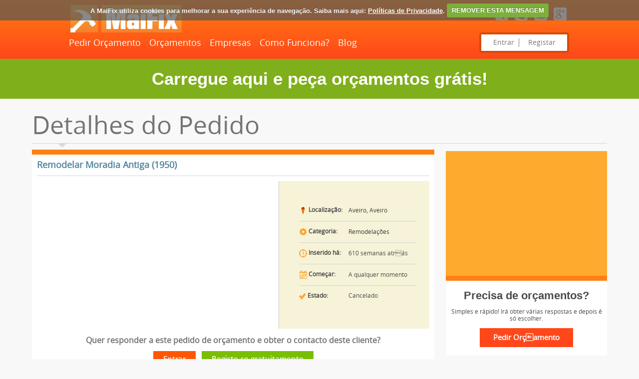

--- FILE ---
content_type: text/html; charset=UTF-8
request_url: http://www.maifix.pt/360/pedido/remodelar-moradia-antiga-1950
body_size: 11826
content:
<!DOCTYPE html PUBLIC "-//W3C//DTD XHTML 1.0 Transitional//EN" "http://www.w3.org/TR/xhtml1/DTD/xhtml1-transitional.dtd">
<html xmlns="http://www.w3.org/1999/xhtml">
<head>
<meta http-equiv="Content-Type" content="text/html; charset=utf-8" />
<meta name="msvalidate.01" content="94DB95CB7E10F001DEF24CC327D0B8B3" />
<meta name="viewport" content="width=device-width; initial-scale=1.0; maximum-scale=1.0; user-scalable=0;" />
<title>Remodelar moradia antiga (1950)</title>
<link rel="shortcut icon" type="image/ico" href="http://www.maifix.pt/images/favicon.ico" />
<meta property="og:image" content='http://www.maifix.pt/images/construction.jpg'/>
<!--<meta property="og:video" content="http://www.youtube.com/watch?v=zmPy5CFjpIs" />-->
<meta property="og:title" content='Remodelar moradia antiga (1950)'/>
<meta property="og:description" content='Remodelar moradia antiga de 2 pisos. Paredes exteriores em bom estado mas em adobe. Remodelar os interiores (alterar dimens�es das divis�es). Placa do R/C e tecto em madeira. Fazer um terra�o por cima da garagem. �rea de implementa��o da marraria de 96 m2. �rea da garagem de 40 m2'/>
<meta name="keywords" content=''/>
<meta name="description" content='Remodelar moradia antiga de 2 pisos. Paredes exteriores em bom estado mas em adobe. Remodelar os interiores (alterar dimens�es das divis�es). Placa do R/C e tecto em madeira. Fazer um terra�o por cima da garagem. �rea de implementa��o da marraria de 96 m2. �rea da garagem de 40 m2'/>
<meta name="viewport" content="width=device-width, initial-scale=1, maximum-scale=1, user-scalable=no"/>
<link href="http://www.maifix.pt/css/style.css" rel="stylesheet" type="text/css" />
<link href="http://www.maifix.pt/css/960.css" rel="stylesheet" type="text/css" />
<link href="http://www.maifix.pt/css/768.css" rel="stylesheet" type="text/css" />
<link href="http://www.maifix.pt/css/480.css" rel="stylesheet" type="text/css" />
<link href="http://www.maifix.pt/css/320.css" rel="stylesheet" type="text/css" />
<link href='https://fonts.googleapis.com/css?family=Open+Sans:300' rel='stylesheet' type='text/css'>
<link href='https://fonts.googleapis.com/css?family=Didact+Gothic' rel='stylesheet' type='text/css'>
<link href='https://fonts.googleapis.com/css?family=Open+Sans+Condensed:300' rel='stylesheet' type='text/css'>

<script type="text/javascript">
function closepopup()
{
	parent.$.fancybox.close();
}
function Hide_Load()
{
	$('#overlay').delay(1000).fadeOut();
	$('#loading').delay(1000).fadeOut();
	//setTimeout( "document.getElementById('overlay').style.visibility:hidden", 1200 );
	//setTimeout( "document.getElementById('loading').style.visibility:hidden", 1200 );
}
function Display_Load()
{
	var height=$(window).innerHeight();
	var width=$(window).innerWidth();
	var o = document.getElementById('overlay');
	o.style.display = 'block';
	var l = document.getElementById('loading');
	l.style.display = 'block';
	//$("#loading").css({"top": (height)/2)+"px", "left": (width)/2)+"px"});
	$("#loading").css("top",height/2+"px");
	$("#loading").css("left",width/2+"px");
}
function getlang(langval)
{
	if(langval!=0)
	{
		$.post('http://www.maifix.pt/ajax.php',{'action':'change_lang','langid':langval},function(data){
		location.reload();
		})
	}
}
</script>


<!-- <script language="javascript" src="https://j.maxmind.com/app/geoip.js"></script> -->
<script type="text/javascript" src="http://www.maifix.pt/js/jquery-1.9.1.min.js"></script>
<link rel="stylesheet" href="http://www.maifix.pt/css/jquery.fancybox.css?v=2.1.5" type="text/css" media="screen" />
<script type="text/javascript" src="http://www.maifix.pt/js/jquery.fancybox.pack.js?v=2.1.5"></script>
<script type="text/javascript" src="http://www.maifix.pt/js/jquery.custom.js"></script>
<script src="http://www.maifix.pt/js/jquery.cookie.js"></script>
<script src="http://www.maifix.pt/js/jquery.cookiecuttr.js"></script>
<link rel="stylesheet" href="http://www.maifix.pt/css/cookiecuttr.css"> 
<link rel="stylesheet" href="http://www.maifix.pt/css/jquery-ui-1.10.4.min.css">
<script src="http://www.maifix.pt/js/jquery-ui-1.10.4.min.js"></script>
<script src="http://www.maifix.pt/js/responsivemobilemenu.js"></script>
<script type="text/javascript">
 $(function() {
	$( ".toolTips" ).tooltip({
		track: true,
		show: {
			effect: "slideDown",
			delay: 250
		}
	});
});
</script>
<script type="text/javascript">
$(document).on("scroll",function(){
	if($(document).scrollTop()>100){ 
		$("header").removeClass("large").addClass("small");
	}else{
		$("header").removeClass("small").addClass("large");
	}
});
</script>
<script type="text/javascript">
$(document).ready(function() {
	$('.imageview').hover(function(){
		$(this).find('.imageview-cont').animate({
			top:0
		})
	},function(){
		$(this).find('.imageview-cont').animate({
		top:"78%"
		})
	});
});
</script>
<style type="text/css">
@media only screen and (min-width: 960px) {
.header-left .rmm {max-width: 710px !important;}
}
</style>

<script src='https://www.google.com/recaptcha/api.js' async defer></script><!--<script type="text/javascript" src="http://code.jquery.com/jquery-1.7.1.min.js"></script>
<script type="text/javascript" src="http://www.maifix.pt/js/jquery.shorten.js"></script>
<script type="text/javascript" src="http://www.maifix.pt/js/jquery.fancybox-1.3.4.pack.js"></script>
<link rel="stylesheet" type="text/css" href="http://www.maifix.pt/css/jquery.fancybox-1.3.4.css" media="screen" />-->
<script type="text/javascript">
$(document).ready(function() {
$(".popup").fancybox({
				'titlePosition'		: 'inside',
				'transitionIn'		: 'none',
				'transitionOut'		: 'none',
				'type'              : 'iframe',
				'scrolling'         :   "no",
				'width'             :   1000,
				'transitionIn'		:	'elastic',
				'transitionOut'		:	'elastic',
				'speedIn'			:	600, 
				'speedOut'			:	200, 
				'overlayShow'		:	true,
				'onComplete'		: function () {
  				$('#fancybox-frame').load(function () {
    			$('#fancybox-content').height($(this).contents().find('body').height() + 0);
 			 });
				}
			});
});
function getpopup(quotation_id,vendor_id)
{
	 $.fancybox({
					'href': 'http://www.maifix.pt/lead_popup.php?quotation_id='+quotation_id+'&vendor_id='+vendor_id,
					'titlePosition'		: 'inside',
					'transitionIn'		: 'none',
					'transitionOut'		: 'none',
					'type'              : 'iframe',
					'scrolling'         :  "no",
					'width'             :  1000,
					'transitionIn'		:  'elastic',
					'transitionOut'		:	'elastic',
					'speedIn'			:	600, 
					'speedOut'			:	200, 
					'overlayShow'		:	true,
					'onComplete'		: function () {
  				$('#fancybox-frame').load(function () {
    			$('#fancybox-content').height($(this).contents().find('body').height() + 0);
 			 });
				}
	   			});
}
function getcompleted(quotation_id,vendor_id,quotation_receive_id)
{
	$.post("http://www.maifix.pt/ajax.php",{'action':'marked_as_job_done_vendor',"quotation_id":quotation_id,"vendor_id":vendor_id,"quotation_receive_id":quotation_receive_id},function (data){																																	
		if(data==1)
		{
			 location.reload();
			//window.location.reload(true);
		}
   });
}
function getfeedback(quotation_id,vendor_id)
{
	$.fancybox({
					'href': 'http://www.maifix.pt/view_feedback_vendor.php?id='+quotation_id+'&vendor_id='+vendor_id,
					'titlePosition'		: 'inside',
					'transitionIn'		: 'none',
					'transitionOut'		: 'none',
					'type'              : 'iframe',
					'scrolling'         :   "no",
					'width'             :   1000,
					'transitionIn'		:	'elastic',
					'transitionOut'		:	'elastic',
					'speedIn'			:	600, 
					'speedOut'			:	200, 
					'overlayShow'		:	true,
					'onComplete'		: function () {
  				$('#fancybox-frame').load(function () {
    			$('#fancybox-content').height($(this).contents().find('body').height() + 0);
 			 });
				}
	   			});
}
function getClaim_job(quotation_id,vendor_id)
{
	$.fancybox({
					'href': 'http://www.maifix.pt/view_claim_job_vendor.php?id='+quotation_id+'&vendor_id='+vendor_id,
					'titlePosition'		: 'inside',
					'transitionIn'		: 'none',
					'transitionOut'		: 'none',
					'type'              : 'iframe',
					'scrolling'         :   "no",
					'width'             :   600,
					'transitionIn'		:	'elastic',
					'transitionOut'		:	'elastic',
					'speedIn'			:	600, 
					'speedOut'			:	200, 
					'overlayShow'		:	true,
					'onComplete'		: function () {
  				$('#fancybox-frame').load(function () {
    			$('#fancybox-content').height($(this).contents().find('body').height() + 0);
 			 });
				}
	   			});
}
$(document).ready(function() {	
$(".feed_dtl").shorten({showChars: 180});
 });		
</script>
<script type="text/javascript" src="https://maps.googleapis.com/maps/api/js?sensor=false&language=pt&key=AIzaSyDPwgtHdccmr9kzfg46VOPg0h4cv2ebin0"></script>
<script type="text/javascript" src="https://google-maps-utility-library-v3.googlecode.com/svn-history/r290/trunk/infobox/src/infobox.js"></script>
<script type="text/javascript">
    

function GetLocation(rad) {
            var geocoder = new google.maps.Geocoder();
			var address = '3800-508,Portugal';
			
         //   var address = document.getElementById("txtAddress").value;
            geocoder.geocode({ 'address': address }, function (results, status) {
                if (status == google.maps.GeocoderStatus.OK) {
                    var latitude = results[0].geometry.location.lat();
                    var longitude = results[0].geometry.location.lng();
			initialize(latitude,longitude,rad);
                   // alert("Latitude: " + latitude + "\nLongitude: " + longitude);
                } else {
                  //  alert("Request failed.")
                }
            });
        };
function initialize(lat,lng,radius) {
                                        
   var mapDiv = document.getElementById('map-canvas');
   philly = new google.maps.LatLng(lat,  lng)
 
   map = new google.maps.Map(mapDiv, {
       center: philly,
       zoom: 10,     
       mapTypeId: google.maps.MapTypeId.ROADMAP,
       navigationControl: true,      
       navigationControlOptions: {
       style: google.maps.NavigationControlStyle.SMALL
       }                         
   });
                   
   google.maps.event.addListenerOnce(map, 'idle', addObjects(radius));
}
function addObjects(rad) {
                          
  var circle = {
       strokeColor: "#ff0000",
       strokeOpacity: 0.8,
       strokeWeight: 1,
       fillColor: "#ff0000",
       fillOpacity: 0.20,
       map: map,
       center: philly,
       radius: 1609.34 * rad   // radius for 1 miles, here 1 means 1 miles radius
   }; 
                          
   var drawCirle =
        new google.maps.Circle(circle);    
                                   
   var icon = 'http://www.maifix.pt/images/pointer.png';
                            
   var phillyMarker = new google.maps.Marker({
       position: philly,
       map: map,
       title: 'Esta é a localização estimada',
       icon: icon
   }); 
    
   var phillyContent = '<span style="font-size:10px;">Aveiro</span>';
   
   
   var phillyInfo = new google.maps.InfoWindow({
       content: phillyContent,
       maxWidth:180
   });   
                                  
   google.maps.event.addListener
          (phillyMarker,'click', function() {
       phillyInfo.open(map, this);
   });
                           
   google.maps.event.addListener
           (phillyInfo,'closeclick', function() {
       phillyInfo.close(map, this);
   });
                      
   phillyInfo.open(map, phillyMarker);
        
}
GetLocation(0);		
function fulldesc(quote_id)
{
 $("#read_more_"+quote_id).show();
 $("#hide_more_"+quote_id).hide();
}		
</script>
<!--<style type="text/css">
.morelink:after {content: "Continuar a ler";}
</style>-->
</head>

<body>
  <div>
<script>
$(document).ready(function () {
$.cookieCuttr({
cookieAnalytics: false,
cookieMessage: 'A MaiFix utiliza cookies para melhorar a sua experiência de navegação. Saiba mais aqui: <a href="{{cookiePolicyLink}}" title="Políticas de Privacidade">Políticas de Privacidade</a>.',
cookiePolicyLink: '/politica-de-privacidade',
cookieAcceptButtonText: 'REMOVER ESTA MENSAGEM'
});
}); 
</script>
</div>
<div id="breadcrumb" style="display:none;">
<div itemscope itemtype="http://data-vocabulary.org/Breadcrumb">
  
  <a href="http://www.maifix.pt/orcamentos/" itemprop="url">
    
    <span itemprop="title">Orçamentos</span>
  
  </a>
</div>
</div>
<header class="large">
<div class="tophead">
<div class="block">
<div class="header-left"> 
<div class="logo"> <a href="http://www.maifix.pt/" title="INÍCIO"><img src="http://www.maifix.pt/images/logo.png" width="224" height="55" alt="Pedir Orçamentos? MaiFix, e mai'nada!"/></a></div>
<div class="rmm" data-menu-style = "minimal">
<ul>
<li> <a href="http://www.maifix.pt/pedido-de-orcamento"  title="Pedir Orçamento"> Pedir Orçamento</a>  </li>   
<li> <a href="http://www.maifix.pt/orcamentos/"  title="Orçamentos"> Orçamentos  </a>    </li>
<li> <a href="http://www.maifix.pt/empresas/"  title="Empresas"> Empresas  </a> </li>   
<li> <a href="http://www.maifix.pt/como-funciona"  title="Como Funciona?"> Como Funciona? </a> </li>
<li> <a href="http://www.maifix.pt/blog" target="_blank" title="MaiFix Blog"> Blog </a> </li>
</ul>
</div>
</div>
<div class="header-righ">

<div class="icon">
<div class="custom">
<span class="customhead" style="display:none;"> <!-- Remove or comment style to have language selection option available-->
<select id="category_id" name="country_id" onchange="getlang(this.value)">
        <option value="3" selected='selected'>PORTUGAL</option>
        </select>
</span>

</div>
<a href="https://www.facebook.com/MaiFix.pt" target="_blank" title="Facebook">  <img src="http://www.maifix.pt/images/fb.png" alt="Facebook"/></a>
<a href="https://twitter.com/MaiFixPT" target="_blank" title="Twitter">  <img src="http://www.maifix.pt/images/twitter.png" alt="Twitter"/></a>
<a href="http://www.youtube.com/channel/UCS_mUyNtoDQIkRkj8aR_OWA" target="_blank" title="YouTube">  <img src="http://www.maifix.pt/images/youtube.png" alt="YouTube"/></a>
<a href="https://plus.google.com/u/0/117950338827654679118/posts" target="_blank" title="Google+">  <img src="http://www.maifix.pt/images/google.png" alt="Google+"/></a>
</div>
<div class="clear"> </div>
<div class="twist">
<a href="http://www.maifix.pt/entrar-na-sua-conta/">Entrar</a>
<a href="/passo1/">Registar</a>
</div>
</div>
<div class="clear"></div>
</div>
</div>
</header>
<section class="stretch">
<a href="http://www.maifix.pt/pedirorcamento/"><div class="topinvite">
Carregue aqui e peça orçamentos grátis!</div></a>
<div class="wapper">

  <!--<div class="clear"> </div>
<div class="heading"> Form </div>
<div class="arrow-down"> <img src="http://www.maifix.pt/images/down-arrow.png" width="22" height="12" /> </div>-->
  <div class="heading"> Detalhes do Pedido </div>
  <div class="arrow-down"> <img src="http://www.maifix.pt/images/down-arrow.png" width="22" height="12" /> </div>
  <div class="clear"> </div>
  <!---------------------------openmainleft------------------------->
  <div class="main-left-plans quotes mt-t10">
    <div class="qt-box">
      <h2>Remodelar Moradia Antiga (1950)</h2>
     <div class="sep" style="margin-top:10px;"> 
<div class="sep-left" style="padding:30px 0 11px 20px;width:59%;"> 
  <div class="mapi" id="map-canvas" style="width:90%; height:220px;" ></div>
</div>

<div class="sep-righ"> 

<table width="100%" border="0" cellpadding="0" cellspacing="0" class="summery" style="margin-top: 23px !important;">
  <tr>
    <td> <strong> <img src="http://www.maifix.pt/images/loca.png" width="16" height="16" align="absmiddle" /> Localização:</strong> </td>
    <td>
    <a href="http://www.maifix.pt/orcamentos-por-zona/aveiro/2" title="Aveiro">Aveiro, Aveiro</a>
    </td>
  </tr>
  <tr>
    <td> <strong> <img src="http://www.maifix.pt/images/set1.png" width="16" height="16" align="absmiddle" /> Categoria:</strong></td>
    <td>
    <a href="http://www.maifix.pt/orcamentos/remodelacoes/165" title="Remodelações">Remodelações</a>
    </td>
  </tr>
  <tr>
    <td> <strong><img src="http://www.maifix.pt/images/watch.png" width="16" height="16" align="absmiddle"  /> Inserido há:</strong></td>
    <td>
     610 semanas      atrás     </td>
  </tr>
  <tr>
    <td> <strong> <img src="http://www.maifix.pt/images/calender.png" width="16" height="16" align="absmiddle"/> Começar:</strong> </td>
    <td>
    A qualquer momento    </td>
  </tr>
  <tr>
    <td> <strong><img src="http://www.maifix.pt/images/hire.png" width="14" height="14"  align="absmiddle" /> Estado: </strong> </td>
    <td>
	Cancelado    </td>
  </tr>
</table>

</div>

<div class="clear"> </div>
</div>
     
            <br />
   <div class="fields" style="text-align:center;">Quer responder a este pedido de orçamento e obter o contacto deste cliente?</div>
   <br />
    <table width="100%">
        <tr>
            <td align="center" colspan="2"><a href="http://www.maifix.pt/entrar-na-sua-conta/" class="cont-other057 kj08" style="padding:5px 20px !important;">Entrar</a>&nbsp;&nbsp;&nbsp;&nbsp;<a href="http://www.maifix.pt/planos/" class="cont-other061 kj08" style="padding:5px 20px !important;">Registe-se gratuitamente</a></td>
        </tr>
    </table>
	      
      <br />
      <h4 style="font-size:22px"> Descrição </h4>
      <p style="font-size:16px !important;line-height:28px;"><p>Remodelar moradia antiga de 2 pisos. Paredes exteriores em bom estado mas em adobe. Remodelar os interiores (alterar dimens&otilde;es das divis&otilde;es). Placa do R/C e tecto em madeira. Fazer um terra&ccedil;o por cima da garagem. &Aacute;rea de implementa&ccedil;&atilde;o da marraria de 96 m2. &Aacute;rea da garagem de 40 m2</p></p><br />
      <!--<div class="editprofile">
            <div class="recfeed"> 
                            <img src="http://www.maifix.pt/images/no_image.jpg"  style="height: auto;max-height: 190px;max-width: 140px;width: auto;" align="left" class="br-mg"/>
                            </div>
            <div class="recfeed-right" style="height:80px; overflow:hidden" id="about_company"><h3></h3>  </div>
            <div class="clear"> </div>
            </div>-->
        <!--<div class="feeddiv"> 
      	<div style="float:left; padding:8px;">
	  	Partilhar 
        </div>
        <div style="float:left; padding:8px;">
            <div class="addthis_toolbox addthis_default_style">
            <a class="addthis_button_facebook_share" fb:share:layout="button_count"></a>
            <a class="addthis_button_facebook_like" fb:like:layout="button_count"></a>
            <a class="addthis_button_tweet"></a>
            <a class="addthis_counter addthis_pill_style"></a>
            <a class="addthis_button_print" style="margin-left:20px;">&nbsp;Imprimir</a>
            </div>
            <script type="text/javascript">var addthis_config = {"data_track_addressbar":true};</script>
            <script type="text/javascript" src="//s7.addthis.com/js/300/addthis_widget.js#pubid=ra-4d8791287a1d23c8"></script>
       </div>
     </div>-->
  </div>

  <div class="qt-box">
  <div class="fields"><a href="http://www.maifix.pt/pedirorcamento/">Quer orçamentos grátis?</a>&nbsp;&nbsp;
   <form style="display:inline;" class="form-horizontal" action="" method="post" enctype="multipart/form-data">
<input style="width: 25% !important;display:inline;" name="title" type="text" class="details" value="" placeholder="Escreva aqui o que procura" />&nbsp;&nbsp;
<input style="display:inline;" name="submit2" type="submit" value="Pedir Orçamento Grátis" class="cont-other008" />
</form>
    </div>
		</div>

     <div class="qt-box">
      <h4>Empresas que Responderam  </h4>
          <div class="feed" style="background:#FFFDF4;">
     <h2>
<a style="color:#53899D !important; float:left;" href="http://www.maifix.pt/339/empresa/ruben-lima">
<img src="http://www.maifix.pt/uploads/company/82ddce8ec0ec6407ade540d831a869fe.jpg" width="16" height="16"  align="absmiddle" />  
	  Ruben Lima   </a>
     <!--<div class="feed_right">
    Valor Proposto:
     Mais informações     </div>-->
      <div class="clear"></div>
     </h2>
                   
                    <p class="itl" id="hide_more_265"><span class="quotestart">
                    <img align="texttop" src="http://www.maifix.pt/images/quotestart.png">
                    </span>boa tarde gostaria de marcar uma visita para ver o trabalho a realizar para um melhor orçamento Joa                    
                    <span class="quotestart">
                    <img align="bottom" src="http://www.maifix.pt/images/quoteend.png"></span>
                                            <a href="javascript:void(0);" onclick="fulldesc('265')" style="float:right;">HOME_LATEST_ENTRIES_READ_MORE </a>
                                           </p>
                    
                    
                    <p class="itl" id="read_more_265" style="display:none;"><span class="quotestart">
                    <img align="texttop" src="http://www.maifix.pt/images/quotestart.png">
                    </span>boa tarde gostaria de marcar uma visita para ver o trabalho a realizar para um melhor orçamento Joaquim lima 919775520                    
                    <span class="quotestart">
                    <img align="bottom" src="http://www.maifix.pt/images/quoteend.png"></span> </p>
                    
                  
                    <div> <img align="absmiddle" src="http://www.maifix.pt/images/usericontest.png"> 
                    <strong> </strong>07-05-2014                     <span class="feed_span">  </span>
                     <div class="feed_right">
                     
                     <span class="fl"><strong>Avaliação Média:</strong></span>
                     <span class="positive">  
                     80%                       </span>
                     <span class="positive">
                     <a href="http://www.maifix.pt/339/empresa/ruben-lima">
                             <img src="http://www.maifix.pt/images/star1.png"  align="absmiddle"  />
                <img src="http://www.maifix.pt/images/star1.png"  align="absmiddle"  />
                <img src="http://www.maifix.pt/images/star1.png"  align="absmiddle"  />
                <img src="http://www.maifix.pt/images/star1.png"  align="absmiddle"  />
                <img src="http://www.maifix.pt/images/stard.png"  align="absmiddle"  />
                             </a>
                     </span>
                     <div class="clear"></div>
                     </div>
                     <div class="clear"></div>
                      </div>
              	</div>
           <div class="feed" style="background:#FFFDF4;">
     <h2>
<a style="color:#53899D !important; float:left;" href="http://www.maifix.pt/489/empresa/carpintaria-de-sosa-lda">
 <img src="http://www.maifix.pt/images/No_image1.png" width="16" height="16"  align="absmiddle" />  
	  Carpintaria de Sosa Lda.  </a>
     <!--<div class="feed_right">
    Valor Proposto:
     Mais informações     </div>-->
      <div class="clear"></div>
     </h2>
                   
                    <p class="itl" id="hide_more_274"><span class="quotestart">
                    <img align="texttop" src="http://www.maifix.pt/images/quotestart.png">
                    </span>Agradecemos o seu contacto para agendar visita á moradia
Obrigado                    
                    <span class="quotestart">
                    <img align="bottom" src="http://www.maifix.pt/images/quoteend.png"></span>
                                           </p>
                    
                    
                    <p class="itl" id="read_more_274" style="display:none;"><span class="quotestart">
                    <img align="texttop" src="http://www.maifix.pt/images/quotestart.png">
                    </span>Agradecemos o seu contacto para agendar visita á moradia
Obrigado                    
                    <span class="quotestart">
                    <img align="bottom" src="http://www.maifix.pt/images/quoteend.png"></span> </p>
                    
                  
                    <div> <img align="absmiddle" src="http://www.maifix.pt/images/usericontest.png"> 
                    <strong> </strong>07-05-2014                     <span class="feed_span">  </span>
                     <div class="feed_right">
                     
                     <span class="fl"><strong>Avaliação Média:</strong></span>
                     <span class="positive">  
                     0%                       </span>
                     <span class="positive">
                     <a href="http://www.maifix.pt/489/empresa/carpintaria-de-sosa-lda">
                             <img src="http://www.maifix.pt/images/stard.png"  align="absmiddle"  />
                <img src="http://www.maifix.pt/images/stard.png"  align="absmiddle"  />
                <img src="http://www.maifix.pt/images/stard.png"  align="absmiddle"  />
                <img src="http://www.maifix.pt/images/stard.png"  align="absmiddle"  />
                <img src="http://www.maifix.pt/images/stard.png"  align="absmiddle"  />
                             </a>
                     </span>
                     <div class="clear"></div>
                     </div>
                     <div class="clear"></div>
                      </div>
              	</div>
           <div class="feed" style="background:#FFFDF4;">
     <h2>
<a style="color:#53899D !important; float:left;" href="http://www.maifix.pt/391/empresa/marcha-em-frente">
 <img src="http://www.maifix.pt/images/No_image1.png" width="16" height="16"  align="absmiddle" />  
	  Marcha em Frente  </a>
     <!--<div class="feed_right">
    Valor Proposto:
     0,00&euro;     </div>-->
      <div class="clear"></div>
     </h2>
                   
                    <p class="itl" id="hide_more_313"><span class="quotestart">
                    <img align="texttop" src="http://www.maifix.pt/images/quotestart.png">
                    </span>BOM DIA gostaria de poder ver a obra para assi dar o nosso melhor preço                    
                    <span class="quotestart">
                    <img align="bottom" src="http://www.maifix.pt/images/quoteend.png"></span>
                                           </p>
                    
                    
                    <p class="itl" id="read_more_313" style="display:none;"><span class="quotestart">
                    <img align="texttop" src="http://www.maifix.pt/images/quotestart.png">
                    </span>BOM DIA gostaria de poder ver a obra para assi dar o nosso melhor preço                    
                    <span class="quotestart">
                    <img align="bottom" src="http://www.maifix.pt/images/quoteend.png"></span> </p>
                    
                  
                    <div> <img align="absmiddle" src="http://www.maifix.pt/images/usericontest.png"> 
                    <strong> </strong>08-05-2014                     <span class="feed_span">  </span>
                     <div class="feed_right">
                     
                     <span class="fl"><strong>Avaliação Média:</strong></span>
                     <span class="positive">  
                     0%                       </span>
                     <span class="positive">
                     <a href="http://www.maifix.pt/391/empresa/marcha-em-frente">
                             <img src="http://www.maifix.pt/images/stard.png"  align="absmiddle"  />
                <img src="http://www.maifix.pt/images/stard.png"  align="absmiddle"  />
                <img src="http://www.maifix.pt/images/stard.png"  align="absmiddle"  />
                <img src="http://www.maifix.pt/images/stard.png"  align="absmiddle"  />
                <img src="http://www.maifix.pt/images/stard.png"  align="absmiddle"  />
                             </a>
                     </span>
                     <div class="clear"></div>
                     </div>
                     <div class="clear"></div>
                      </div>
              	</div>
           <div class="feed" style="background:#FFFDF4;">
     <h2>
<a style="color:#53899D !important; float:left;" href="http://www.maifix.pt/547/empresa/multi-servicos">
<img src="http://www.maifix.pt/uploads/company/56dfc2dd6ea79d667d88940e1fae0ddb.png" width="16" height="16"  align="absmiddle" />  
	  Multi Serviços  </a>
     <!--<div class="feed_right">
    Valor Proposto:
     Mais informações     </div>-->
      <div class="clear"></div>
     </h2>
                   
                    <p class="itl" id="hide_more_328"><span class="quotestart">
                    <img align="texttop" src="http://www.maifix.pt/images/quotestart.png">
                    </span>+INFO                    
                    <span class="quotestart">
                    <img align="bottom" src="http://www.maifix.pt/images/quoteend.png"></span>
                                           </p>
                    
                    
                    <p class="itl" id="read_more_328" style="display:none;"><span class="quotestart">
                    <img align="texttop" src="http://www.maifix.pt/images/quotestart.png">
                    </span>+INFO                    
                    <span class="quotestart">
                    <img align="bottom" src="http://www.maifix.pt/images/quoteend.png"></span> </p>
                    
                  
                    <div> <img align="absmiddle" src="http://www.maifix.pt/images/usericontest.png"> 
                    <strong> </strong>09-05-2014                     <span class="feed_span">  </span>
                     <div class="feed_right">
                     
                     <span class="fl"><strong>Avaliação Média:</strong></span>
                     <span class="positive">  
                     0%                       </span>
                     <span class="positive">
                     <a href="http://www.maifix.pt/547/empresa/multi-servicos">
                             <img src="http://www.maifix.pt/images/stard.png"  align="absmiddle"  />
                <img src="http://www.maifix.pt/images/stard.png"  align="absmiddle"  />
                <img src="http://www.maifix.pt/images/stard.png"  align="absmiddle"  />
                <img src="http://www.maifix.pt/images/stard.png"  align="absmiddle"  />
                <img src="http://www.maifix.pt/images/stard.png"  align="absmiddle"  />
                             </a>
                     </span>
                     <div class="clear"></div>
                     </div>
                     <div class="clear"></div>
                      </div>
              	</div>
           <div class="feed" style="background:#FFFDF4;">
     <h2>
<a style="color:#53899D !important; float:left;" href="http://www.maifix.pt/361/empresa/attitude-servicos-de-reparacao-de-interiores-s-a">
<img src="http://www.maifix.pt/uploads/company/4c973a1b093cd76093a2da9c0a42a970.jpg" width="16" height="16"  align="absmiddle" />  
	  Attitude Serviços de Reparação de Interiores, S.A.  </a>
     <!--<div class="feed_right">
    Valor Proposto:
     Mais informações     </div>-->
      <div class="clear"></div>
     </h2>
                   
                    <p class="itl" id="hide_more_380"><span class="quotestart">
                    <img align="texttop" src="http://www.maifix.pt/images/quotestart.png">
                    </span>Gostaríamos de agendar uma visita ao local. Contacto: 939480060
augusto.silva@attitude.pt                    
                    <span class="quotestart">
                    <img align="bottom" src="http://www.maifix.pt/images/quoteend.png"></span>
                                           </p>
                    
                    
                    <p class="itl" id="read_more_380" style="display:none;"><span class="quotestart">
                    <img align="texttop" src="http://www.maifix.pt/images/quotestart.png">
                    </span>Gostaríamos de agendar uma visita ao local. Contacto: 939480060
augusto.silva@attitude.pt                    
                    <span class="quotestart">
                    <img align="bottom" src="http://www.maifix.pt/images/quoteend.png"></span> </p>
                    
                  
                    <div> <img align="absmiddle" src="http://www.maifix.pt/images/usericontest.png"> 
                    <strong> </strong>13-05-2014                     <span class="feed_span">  </span>
                     <div class="feed_right">
                     
                     <span class="fl"><strong>Avaliação Média:</strong></span>
                     <span class="positive">  
                     87%                       </span>
                     <span class="positive">
                     <a href="http://www.maifix.pt/361/empresa/attitude-servicos-de-reparacao-de-interiores-s-a">
                             <img src="http://www.maifix.pt/images/star1.png"  align="absmiddle"  />
                <img src="http://www.maifix.pt/images/star1.png"  align="absmiddle"  />
                <img src="http://www.maifix.pt/images/star1.png"  align="absmiddle"  />
                <img src="http://www.maifix.pt/images/star1.png"  align="absmiddle"  />
                <img src="http://www.maifix.pt/images/half_star.png"  align="absmiddle"  />
                             </a>
                     </span>
                     <div class="clear"></div>
                     </div>
                     <div class="clear"></div>
                      </div>
              	</div>
          </div>
    
    
      
  
   <div class="qt-box">
   <div class="fields" style="text-align:center;">Quer responder a este pedido de orçamento e obter o contacto deste cliente?</div>
    <div class="bt-m"> 
    <table width="100%">
        <tr>
            <td align="center" colspan="2"><a href="http://www.maifix.pt/entrar-na-sua-conta/" class="cont-other057 kj08" style="padding:5px 20px !important;">Entrar</a>&nbsp;&nbsp;&nbsp;&nbsp;<a href="http://www.maifix.pt/planos/" class="cont-other061 kj08" style="padding:5px 20px !important;">Registe-se gratuitamente</a></td>
        </tr>
    </table>
</div>
		</div>
	    
  
  <div class="heading">Pedidos Idênticos </div>
      
			                <div class="qt-box mt-t15">
                  <h2><a href="http://www.maifix.pt/1792/pedido/orcamentos-para-impermeabilizacoes" style="color:#53899D !important;">
                  Orçamentos Para Impermeabilizações</a></h2>
                  <div class="bg-map mt-t15">
                    <div class="map-leftcd" style="min-height: 110px;">
                      <h1>Registado desde --</h1>
                      <p><img src="http://www.maifix.pt/images/cd1.png" width="12" height="17" align="absmiddle" /> Localização : 										
                      <span><a href="http://www.maifix.pt/orcamentos-por-zona/aveiro/2" title="Aveiro">Aveiro, Ovar</a>	 </span> </p>
                      <p style="line-height: 20px;"><img src="http://www.maifix.pt/images/cd2.png" width="14" height="13" align="absmiddle"  /> 
											 Começar : <span>
                       03-05-2016                    
                        </span> </p>
                        <p><img src="http://www.maifix.pt/images/cd3.png" width="12" height="13" align="absmiddle" /> Estado : <span>
						Recusado                        </span> </p>
                        
                                         </div>
                    <div class="map-rightcd">
                      <h1>Categorias</h1>
                                          <p> <a href="http://www.maifix.pt/orcamentos/impermeabilizacoes/149" title="Impermeabilizações"> <img src="http://www.maifix.pt/images/aro.png" width="6" height="8" /> Impermeabilizações</a></p>
                                        </div>
                    <br />
                    <div class="map-rightcd" style="margin-top:10px;">
                      <h1 style="border-bottom:none;">Empresas que Responderam                      <label style="float:right;">
                      01
                      </label>
                      </h1>
                     
                    </div>
                    <div class="clear"> </div>
                  </div>
                  		                </div>
    		                <div class="qt-box mt-t15">
                  <h2><a href="http://www.maifix.pt/2308/pedido/orcamentos-para-remodelacoes" style="color:#53899D !important;">
                  Orçamentos Para Remodelações</a></h2>
                  <div class="bg-map mt-t15">
                    <div class="map-leftcd" style="min-height: 110px;">
                      <h1>Registado desde --</h1>
                      <p><img src="http://www.maifix.pt/images/cd1.png" width="12" height="17" align="absmiddle" /> Localização : 										
                      <span><a href="http://www.maifix.pt/orcamentos-por-zona/lisboa/23" title="Lisboa">Lisboa, Lisboa</a>	 </span> </p>
                      <p style="line-height: 20px;"><img src="http://www.maifix.pt/images/cd2.png" width="14" height="13" align="absmiddle"  /> 
											 Começar : <span>
                       A qualquer momento                    
                        </span> </p>
                        <p><img src="http://www.maifix.pt/images/cd3.png" width="12" height="13" align="absmiddle" /> Estado : <span>
						Em aberto                        </span> </p>
                        
                                         </div>
                    <div class="map-rightcd">
                      <h1>Categorias</h1>
                                          <p> <a href="http://www.maifix.pt/orcamentos/remodelacoes/165" title="Remodelações"> <img src="http://www.maifix.pt/images/aro.png" width="6" height="8" /> Remodelações</a></p>
                                        </div>
                    <br />
                    <div class="map-rightcd" style="margin-top:10px;">
                      <h1 style="border-bottom:none;">Empresas que Responderam                      <label style="float:right;">
                      00
                      </label>
                      </h1>
                     
                    </div>
                    <div class="clear"> </div>
                  </div>
                  		                </div>
    		                <div class="qt-box mt-t15">
                  <h2><a href="http://www.maifix.pt/1802/pedido/orcamentos-para-remodelacoes" style="color:#53899D !important;">
                  Orçamentos Para Remodelações</a></h2>
                  <div class="bg-map mt-t15">
                    <div class="map-leftcd" style="min-height: 110px;">
                      <h1>Registado desde --</h1>
                      <p><img src="http://www.maifix.pt/images/cd1.png" width="12" height="17" align="absmiddle" /> Localização : 										
                      <span><a href="http://www.maifix.pt/orcamentos-por-zona/porto/25" title="Porto">Porto, Matosinhos</a>	 </span> </p>
                      <p style="line-height: 20px;"><img src="http://www.maifix.pt/images/cd2.png" width="14" height="13" align="absmiddle"  /> 
											 Começar : <span>
                       A qualquer momento                    
                        </span> </p>
                        <p><img src="http://www.maifix.pt/images/cd3.png" width="12" height="13" align="absmiddle" /> Estado : <span>
						Em aberto                        </span> </p>
                        
                                         </div>
                    <div class="map-rightcd">
                      <h1>Categorias</h1>
                                          <p> <a href="http://www.maifix.pt/orcamentos/remodelacoes/165" title="Remodelações"> <img src="http://www.maifix.pt/images/aro.png" width="6" height="8" /> Remodelações</a></p>
                                        </div>
                    <br />
                    <div class="map-rightcd" style="margin-top:10px;">
                      <h1 style="border-bottom:none;">Empresas que Responderam                      <label style="float:right;">
                      01
                      </label>
                      </h1>
                     
                    </div>
                    <div class="clear"> </div>
                  </div>
                  		                </div>
    		                <div class="qt-box mt-t15">
                  <h2><a href="http://www.maifix.pt/2061/pedido/orcamentos-para-reconstrucoes-e-restauros" style="color:#53899D !important;">
                  Orçamentos Para Reconstruções E Restauros</a></h2>
                  <div class="bg-map mt-t15">
                    <div class="map-leftcd" style="min-height: 110px;">
                      <h1>Registado desde --</h1>
                      <p><img src="http://www.maifix.pt/images/cd1.png" width="12" height="17" align="absmiddle" /> Localização : 										
                      <span><a href="http://www.maifix.pt/orcamentos-por-zona/aveiro/2" title="Aveiro">Aveiro, Oliveira do Bairro</a>	 </span> </p>
                      <p style="line-height: 20px;"><img src="http://www.maifix.pt/images/cd2.png" width="14" height="13" align="absmiddle"  /> 
											 Começar : <span>
                       18-03-2017                    
                        </span> </p>
                        <p><img src="http://www.maifix.pt/images/cd3.png" width="12" height="13" align="absmiddle" /> Estado : <span>
						Em aberto                        </span> </p>
                        
                                         </div>
                    <div class="map-rightcd">
                      <h1>Categorias</h1>
                                          <p> <a href="http://www.maifix.pt/orcamentos/reconstrucoes-e-restauros/164" title="Reconstruções e Restauros"> <img src="http://www.maifix.pt/images/aro.png" width="6" height="8" /> Reconstruções E Restauros</a></p>
                                        </div>
                    <br />
                    <div class="map-rightcd" style="margin-top:10px;">
                      <h1 style="border-bottom:none;">Empresas que Responderam                      <label style="float:right;">
                      00
                      </label>
                      </h1>
                     
                    </div>
                    <div class="clear"> </div>
                  </div>
                  		                </div>
    		
  </div>
  
  <!---------------------------closemainleft-------------------------> 
  
  <!---------------------------openmainright------------------------->
  <div class="clear004"> </div>

  <div class="main-right-plans">
      <div class="registerd">
        
        <script async src="//pagead2.googlesyndication.com/pagead/js/adsbygoogle.js"></script>
<!-- MaiFix - NEW -->
<ins class="adsbygoogle"
     style="display:block"
     data-ad-client="ca-pub-4148817085520090"
     data-ad-slot="4338628706"
     data-ad-format="auto"
     data-full-width-responsive="true"></ins>
<script>
(adsbygoogle = window.adsbygoogle || []).push({});
</script>
        
     <div class="registerd-inner" style="margin-top:; margin-bottom:20px;">
        <h3 style="padding:12px 0 0px">Precisa de orçamentos?</h3>
        <p align="center">Simples e rápido! Irá obter várias respostas e depois é só escolher. </p>
        <p class="align"> <input name="" type="button" value="Pedir Orçamento" class="btnred"  onclick="window.location.href='http://www.maifix.pt/pedir-orcamento/'"/> </p>
      </div>
          </div>
    <div class="clear"> </div>
  
    
    <div class="clear"> </div>
    
    <div class="latest-en" id="latest_entries" style="margin-top:0px;">
      <h2>Em Destaque</h2>
              <p class="orang" style="font-weight:bold;font-size:16px;"><a href="http://www.maifix.pt/434/empresa/fabio-gil">Fábio Gil</a></p>
				<p>Arquitectura E Soluções Construtivas</p>
				<div class="border-bg"> </div>
				          <div class="clear"> </div>
    </div>
    <div style="width:250px;margin-top:10px;">
       
    </div>
  </div>
  
  <!---------------------------closemainright------------------------->
  
  <div class="clear"> </div>
</div>

<!---------------------------footeropen------------------------->
<div class="clear"> </div>
<div class="ft-hig"> </div>
<div class="footer-mainpage"> 
<div class="footerinner"> 

<div class="home"> 
<div style="float:left; margin-top:10px;"> <a href="http://www.maifix.pt/index.php" title="INÍCIO"> <img src="http://www.maifix.pt/images/home.png" width="13" height="13" alt="INÍCIO"/> INÍCIO</a> </div> 
<div style="float:right;"> <a href="http://www.maifix.pt/index.php" title="INÍCIO"> <img src="http://www.maifix.pt/images/logo-ft.png" width="189" height="45" alt="INÍCIO"/> </a> </div> 

</div>

<div class="footer-box"> 
<ul>
<h2>MaiFix</h2>
<li><a href="http://www.maifix.pt/sugestoes-para-particulares" title="Sugestões (Particulares)"> Sugestões (Particulares)</a></li><li><a href="http://www.maifix.pt/sugestoes-para-empresas" title="Sugestões (Empresas)"> Sugestões (Empresas)</a></li><li><a href="http://www.maifix.pt/perguntas-frequentes" title="Perguntas Frequentes"> Perguntas Frequentes</a></li><li><a href="http://www.maifix.pt/pedido-de-orcamento" title="Pedir Orçamento"> Pedir Orçamento</a></li>
<li><a href="http://www.maifix.pt/contacte-nos/" title="Contacte-nos">  Contacte-nos</a></li>
</ul>

<ul id="top_location">
<h2>Top de Locais</h2>
<li><a href="http://www.maifix.pt/orcamentos-por-zona/lisboa/23" title="Orçamentos Lisboa">Orçamentos Lisboa</a></li>
        <li><a href="http://www.maifix.pt/orcamentos-por-zona/porto/25" title="Orçamentos Porto">Orçamentos Porto</a></li>
        <li><a href="http://www.maifix.pt/orcamentos-por-zona/setubal/27" title="Orçamentos Setúbal">Orçamentos Setúbal</a></li>
        <li><a href="http://www.maifix.pt/orcamentos-por-zona/aveiro/2" title="Orçamentos Aveiro">Orçamentos Aveiro</a></li>
        <li><a href="http://www.maifix.pt/orcamentos-por-zona/braga/4" title="Orçamentos Braga">Orçamentos Braga</a></li>
        </ul>


<ul id="top_cate">
<h2>Top de Categorias</h2>
        <li><a href="http://www.maifix.pt/orcamentos/telhados-e-tectos-falsos/169" title="Orçamentos para Telhados e Tectos Falsos">Telhados E Tectos Fals</a></li>
                <li><a href="http://www.maifix.pt/orcamentos/remodelacoes/165" title="Orçamentos para Remodelações">Remodelações</a></li>
                <li><a href="http://www.maifix.pt/orcamentos/janelas-e-portas/151" title="Orçamentos para Janelas e Portas">Janelas E Portas</a></li>
                <li><a href="http://www.maifix.pt/orcamentos/obras-ou-construcoes-em-geral/158" title="Orçamentos para Obras ou Construções em Geral">Obras Ou Construções</a></li>
                <li><a href="http://www.maifix.pt/orcamentos/chao-e-pavimentos/129" title="Orçamentos para Chão e Pavimentos">Chão E Pavimentos</a></li>
        </ul>
<ul>
<h2>Outras Coisas</h2>
		<li><a href="http://www.maifix.pt/quem-somos" title="Quem Somos"> Quem Somos</a></li>
				<li><a href="http://www.maifix.pt/sobre-o-maifix" title="Sobre o MaiFix"> Sobre o MaiFix</a></li>
				<li><a href="http://www.maifix.pt/termos-e-condicoes" title="Termos & Condições"> Termos & Condições</a></li>
				<li><a href="http://www.maifix.pt/politica-de-privacidade" title="Políticas de Privacidade"> Políticas de Privacidade</a></li>
		<li><a href="http://www.maifix.pt/blog" target="_blank" title="MaiFix Blog"> Blog </a></li>

</ul>

<ul class="get">
<h2>Entre em Contacto</h2>
<li> <strong>Email</strong> - <a href="mailto:geral@maifix.pt" style="background:none !important; padding:0px !important;" title="geral@maifix.pt">geral@maifix.pt</a></li>
<li><strong>Contacto</strong> - <a onclick="goog_report_conversion('tel:218640637')" href="tel:218640637" >218 640 637</a>
<br><small>(Chamada para rede fixa nacional)</small></li>
<li><strong>Morada</strong></li>
<li>Av. da República, 6, 7º Dir.</li>
<li>1050-191 Lisboa</li>
</ul>

<ul>
<h2>Newsletter</h2>
<li>Quer receber as últimas novidades? Subscreva já a nossa newsletter.</li>
<li>
<div id="subscribe_data" style="width:93%"></div>
<input name="subemail" type="text" id="subemail" class="newsletter" value="" placeholder="Insira o seu email" style="background:none;width:100px;" />
<input type="image" name="subarrow" id="subarrow" src="http://www.maifix.pt/images/arrow-right.png" onclick="newsletter();" style="margin-top:10px;"/>
</li>

</ul>
<script type="text/javascript">
$(document).ready(function() {
$(".popupindex").fancybox({
				'titlePosition'		: 'inside',
				'transitionIn'		: 'none',
				'transitionOut'		: 'none',
				'type'              : 'iframe',
				'scrolling'         :   "no",
				'width'             :   600,
				'transitionIn'		:	'elastic',
				'transitionOut'		:	'elastic',
				'speedIn'			:	600, 
				'speedOut'			:	200, 
				'overlayShow'		:	true,
				'onComplete'		: function () {
  				$('#fancybox-frame').load(function () {
    			$('#fancybox-content').height($(this).contents().find('body').height() + 0);
 			 });
				}
			});
$(".popup").fancybox({
				'titlePosition'		: 'inside',
				'transitionIn'		: 'none',
				'transitionOut'		: 'none',
				'type'              : 'iframe',
				'scrolling'         :   "no",
				'width'             :  600,
				'transitionIn'		:	'elastic',
				'transitionOut'		:	'elastic',
				'speedIn'			:	600, 
				'speedOut'			:	200, 
				'overlayShow'		:	true,
				'onComplete'		: function () {
  				$('#fancybox-frame').load(function () {
    			$('#fancybox-content').height($(this).contents().find('body').height() + 0);
 			 });
				}
			});
});
function newsletter()
{
	var email=$("#subemail").val();	
	if(email=="")
	{
		$("#subemail").attr("placeholder", "Inserir Email");
		$("#subscribe_email").removeClass("successclass");	
		$("#subscribe_email").addClass("errorclass");
	}
	else 
	{
		$.post("http://www.maifix.pt/ajax.php",{'action':'checkvalidemail','email':$("#subemail").val() },function (datai) {
		if(datai==1)
        {
			$("#subemail").removeAttr("placeholder");
			$("#subemail").removeClass("errorclass");
			$("#subemail").attr("readonly", "readonly");
			$("#subscribe_data").html('<div style="width:100%;height:20px;padding:4px;">Processar...</div>');				
			$.post("http://www.maifix.pt/ajax.php",{'action':'subscribe','email':$("#subemail").val() },function (data) 
			{ 
				$("#subscribe_data").html(data);
				
				$("#subemail").val("");
				
				setTimeout(function() {
				  $("#subemail").removeClass('successclass');
				  $("#subemail").attr("placeholder", "Email");
				  $("#subemail").removeAttr("readonly");
				  $("#subscribe_data").removeClass('successclass');	
				  $("#subscribe_data").html("");		
				}, 3000);
			
			 });
			 $("#subemail").removeAttr("placeholder");		
	
		}
		else
		{
			$("#subemail").val('');
			$("#subemail").attr("placeholder",datai);	
			$("#subemail").removeClass("successclass");	
			$("#subemail").addClass("errorclass");	
		}
		
		 });
	}
}
function news_detail()
{
	$("#subarrow").click(function(event) {
    if (event.keyCode === 13) {
		event.preventDefault();
	var reg = /^([A-Za-z0-9_\-\.])+\@([A-Za-z0-9_\-\.])+\.([A-Za-z]{2,4})$/;
	if($("#subemail").val()=="")
	{
		alert(constant_value("FOOTER_NEWSLETTER_EMAIL"));
		return false;
	}
	else if(reg.test($('#subemail').val()) == false)
	{
		alert(constant_value("FOOTER_NEWSLETTER_EMAIL_INVALID"));
		return false;
	}
	var email = document.getElementById('subemail').value;
	
	if(email!='')
	{
		$.post('http://www.maifix.pt/ajax.php',{'action':'newsletter','email':email},
					 function(data)
		{
			alert(data);
			document.getElementById('subemail').value="";
			return false;
			//document.getElementById('subemail').value="Enter your email address";
		})
	}    }
	});
}
$(function() {
$(".alls").click(function() 
{      
	check();  
	if ($("#all").is(':checked'))
	{             
		$(".groupclass").attr('checked', true);
	}
	else 
	{
		$(".groupclass").attr('checked', false);
	}
	
});

});
$(function() {
$(".all").click(function() 
{      
	check();  
	if ($("#all").is(':checked'))
	{             
		$(".groupclass").attr('checked', true);
	}
	else 
	{
		$(".groupclass").attr('checked', false);
	}
	
});

});

function check()
{
	if(!($("#all").is(':checked')))
	{
		$("#all").attr('checked','checked');
	}
	else if($("#all").is(':checked'))
	{
		$("#all").attr('checked',false);
	}
}

function checkwith(id)
{
	if(!($("#"+id).is(':checked')))
	{
		$("#"+id).attr('checked','');
	}
	else if($("#"+id).is(':checked'))
	{
		$("#"+id).attr('checked',false);
	}
}
function toploaction() 
{
  $.post("http://www.maifix.pt/ajax.php",{'action':'top_location'},function (data){
  $("#top_location").html(data);
  });
  window.setTimeout(toploaction, 10000);
}
function top_cate() 
{
  $.post("http://www.maifix.pt/ajax.php",{'action':'top_categories'},function (data){
  $("#top_cate").html(data);
  });
  window.setTimeout(top_cate, 10000);
}
/*$(document).ready(function(){
	//top_cate();
	//toploaction();
});*/
function OpenInNewTab(url,id)
{
$.post('http://www.maifix.pt/ajax.php',{'action':'insert_clicks','banner_id':id},function(data){
	if(data==1)
	{
		var win=window.open(url, '_blank');
		win.focus();
	}
});
}
</script>

<!-- Google Code for Remarketing Tag -->
<!--------------------------------------------------
Remarketing tags may not be associated with personally identifiable information or placed on pages related to sensitive categories. See more information and instructions on how to setup the tag on: http://google.com/ads/remarketingsetup
--------------------------------------------------->
<script type="text/javascript">
/* <![CDATA[ */
var google_conversion_id = 956313095;
var google_custom_params = window.google_tag_params;
var google_remarketing_only = true;
/* ]]> */
</script>
<script type="text/javascript" src="//www.googleadservices.com/pagead/conversion.js">
</script>
<noscript>
<div style="display:inline;">
<img height="1" width="1" style="border-style:none;top:-1;" alt="" src="//googleads.g.doubleclick.net/pagead/viewthroughconversion/956313095/?value=0&amp;guid=ON&amp;script=0"/>
</div>
</noscript>


<script>
  (function(i,s,o,g,r,a,m){i['GoogleAnalyticsObject']=r;i[r]=i[r]||function(){
  (i[r].q=i[r].q||[]).push(arguments)},i[r].l=1*new Date();a=s.createElement(o),
  m=s.getElementsByTagName(o)[0];a.async=1;a.src=g;m.parentNode.insertBefore(a,m)
  })(window,document,'script','//www.google-analytics.com/analytics.js','ga');

  ga('create', 'UA-44200833-2', 'maifix.pt');
  ga('require', 'displayfeatures');
  ga('send', 'pageview');

</script>

<script type="text/javascript">
/* <![CDATA[ */
var google_conversion_id = 966683311;
var google_custom_params = window.google_tag_params;
var google_remarketing_only = true;
/* ]]> */
</script>
<script type="text/javascript" src="//www.googleadservices.com/pagead/conversion.js">
</script>
<noscript>
<div style="display:inline;">
<img height="1" width="1" style="border-style:none;" alt="" src="//googleads.g.doubleclick.net/pagead/viewthroughconversion/966683311/?value=0&amp;guid=ON&amp;script=0"/>
</div>
</noscript>

</div>

<div class="clear"> </div>

<div class="copy">Copyright &copy; 2026  <span><a href="http://www.maidot.pt/" target="_blank" title="Desenvolvimento Web">Desenvolvimento Web</a></span> pela MaiDot</div>

</div>
<div class="clear"> </div>
</div>
</section>
<!-- Google Code for Clique no nr de telefone (mobile) Conversion Page
In your html page, add the snippet and call
goog_report_conversion when someone clicks on the
phone number link or button. -->
<script type="text/javascript">
  /* <![CDATA[ */
  goog_snippet_vars = function() {
    var w = window;
    w.google_conversion_id = 956313095;
    w.google_conversion_label = "0N7jCI3wqFsQh9yAyAM";
    w.google_remarketing_only = false;
  }
  // DO NOT CHANGE THE CODE BELOW.
  goog_report_conversion = function(url) {
    goog_snippet_vars();
    window.google_conversion_format = "3";
    window.google_is_call = true;
    var opt = new Object();
    opt.onload_callback = function() {
    if (typeof(url) != 'undefined') {
      window.location = url;
    }
  }
  var conv_handler = window['google_trackConversion'];
  if (typeof(conv_handler) == 'function') {
    conv_handler(opt);
  }
}
/* ]]> */
</script>
<script type="text/javascript"
  src="//www.googleadservices.com/pagead/conversion_async.js">
</script><script type="text/javascript" src="http://www.maifix.pt/js/jquery.shorten.js"></script>
<script>
function get_one()
{
	
	parent.$.fancybox({ 
					'href': 'http://www.maifix.pt/payment_vendor_urgent_quote.php?quotation_id=360&vendor_id=',
					'width'				: 600,
					'height'			: 500,
					'autoScale'			: false,
					'transitionIn'		: 'none',
					'transitionOut'		: 'none',
					'scrolling'			: 'no',
					'type'				: 'iframe'
				});
		
	
}
</script>
<!--<script>
$('#check').click(function(){
$('.wer').toggleClass('change');
});
</script>--> 
<!---------------------------footerclose-------------------------> 

</body>
</html>

--- FILE ---
content_type: text/html; charset=utf-8
request_url: https://www.google.com/recaptcha/api2/aframe
body_size: -85
content:
<!DOCTYPE HTML><html><head><meta http-equiv="content-type" content="text/html; charset=UTF-8"></head><body><script nonce="VGb4dsr5M7bqIJkIuainLA">/** Anti-fraud and anti-abuse applications only. See google.com/recaptcha */ try{var clients={'sodar':'https://pagead2.googlesyndication.com/pagead/sodar?'};window.addEventListener("message",function(a){try{if(a.source===window.parent){var b=JSON.parse(a.data);var c=clients[b['id']];if(c){var d=document.createElement('img');d.src=c+b['params']+'&rc='+(localStorage.getItem("rc::a")?sessionStorage.getItem("rc::b"):"");window.document.body.appendChild(d);sessionStorage.setItem("rc::e",parseInt(sessionStorage.getItem("rc::e")||0)+1);localStorage.setItem("rc::h",'1768744057818');}}}catch(b){}});window.parent.postMessage("_grecaptcha_ready", "*");}catch(b){}</script></body></html>

--- FILE ---
content_type: text/css
request_url: http://www.maifix.pt/css/style.css
body_size: 17874
content:
@charset "utf-8";body{font-size:12px;margin:0px;padding:0px;color:#4b4b4b;background:#f8f8f8;font-family:Arial, Helvetica, sans-serif;}
a{text-decoration:none;color:#3a3a3a;-webkit-font-smoothing:antialiased;text-shadow: 1px 1px 1px rgba(0,0,0,0.004);}
a:hover{text-decoration:none;color:#ea6700;}
p{font-family:'OpenSansRegular';-webkit-font-smoothing:antialiased;text-shadow: 1px 1px 1px rgba(0,0,0,0.004);}
span{-webkit-font-smoothing:antialiased;text-shadow: 1px 1px 1px rgba(0,0,0,0.004);}
div{-webkit-font-smoothing:antialiased;text-shadow: 1px 1px 1px rgba(0,0,0,0.004);}
img{border:none;outline:none;}
.clear{clear:both;}
.fl{float:left;width:auto;}
.fr{float:right;width:auto;}
input[type=button], input[type=submit]{cursor:pointer;font-size: 15px;}
input[type="text"], input[type="password"], textarea{-webkit-appearance: textfield;-webkit-rtl-ordering: logical;-webkit-user-select: text; outline:thin; border:solid thin #CCC !important;}
@font-face{font-family:'OpenSansRegular';src:url('../fonts/opensans-regular-webfont.eot');src:url('../fonts/opensans-regular-webfont.eot?#iefix') format('embedded-opentype'), url('../fonts/opensans-regular-webfont.woff') format('woff'), url('../fonts/opensans-regular-webfont.ttf') format('truetype'), url('../fonts/opensans-regular-webfont.svg#OpenSansRegular') format('svg');font-weight:normal;font-style:normal;}
@font-face{font-family:'chunkfiveregular';src:url('../fonts/chunkfive-webfont.eot');src:url('../fonts/chunkfive-webfont.eot?#iefix') format('embedded-opentype'), url('../fonts/chunkfive-webfont.woff') format('woff'), url('../fonts/chunkfive-webfont.ttf') format('truetype');font-weight:normal;font-style:normal;}
@font-face{font-family:'OpenSansBold';src:url('../opensans-bold-webfont.eot');src:url('../opensans-bold-webfont.eot?#iefix') format('embedded-opentype'), url('../opensans-bold-webfont.woff') format('woff'), url('../opensans-bold-webfont.ttf') format('truetype'), url('../opensans-bold-webfont.svg#OpenSansBold') format('svg');font-weight:normal;font-style:normal;}
@font-face{font-family:'OpenSans-Semibold';src:url('../fonts/opensanssemibold.eot');src:url('../fonts/opensanssemibold.eot?#iefix') format('embedded-opentype'), url('../fonts/opensanssemibold.woff') format('woff'), url('../fonts/opensanssemibold.ttf') format('truetype'), url('../fonts/opensanssemibold.svg#opensanssemibold') format('svg');font-weight:normal;font-style:normal;}
@font-face{font-family:'MyriadProRegular';src:url('../fonts/myriadpro-regular_1-webfont.eot');src:url('../fonts/myriadpro-regular_1-webfont.eot?#iefix') format('embedded-opentype'), url('../fonts/myriadpro-regular_1-webfont.woff') format('woff'), url('../fonts/myriadpro-regular_1-webfont.ttf') format('truetype'), url('../fonts/myriadpro-regular_1-webfont.svg#MyriadProRegular') format('svg');font-weight:normal;font-style:normal;}
@font-face{font-family:'Museo-300';src:url('../fonts/museo300regularwebfont.eot');src:url('../fonts/museo300regularwebfont.eot?#iefix') format('embedded-opentype'), url('../fonts/museo300regularwebfont.woff') format('woff'), url('../fonts/museo300regularwebfont.ttf') format('truetype'), url('../fonts/museo300regularwebfont.svg#museo300regularwebfont') format('svg');font-weight:normal;font-style:normal;}
@font-face{font-family:'BebasNeue';src:url('../fonts/bebasneue1.eot');src:url('../fonts/bebasneue1.eot?#iefix') format('embedded-opentype'), url('../fonts/bebasneue1.woff') format('woff'), url('../fonts/bebasneue1.ttf') format('truetype'), url('../fonts/bebasneue1.svg#bebasneue1') format('svg');font-weight:normal;font-style:normal;}
.wapper{width:90%;margin:0 auto;}
.header-left{float:left; max-width: 80%; min-width: 50%;}
/*@media only screen and (min-width:1024px){.fixed .logo{display:none;}
}*/
.header-righ .custom .customhead{margin-top:2px;}
.quotestart{font-size:35px;font-family:Georgia, "Times New Roman", Times, serif;vertical-align:middle;color:#ccc;margin:0 4px;}
.blocktitle{font-size:16px;border:1px dotted #ccc;border-right:none;border-left:none;padding:7px 3px;color:#A0532A;}
.block{width:1000px;margin:0 auto;}
.header-righ{float:right; max-width:44%; min-width:18%;}
.icon{text-align:right;}
/*@media only screen and (min-width:1024px){.fixed .icon{display:none;} .main-left-plans{width:715px !important;}
}*/
.icon img{margin:5px;}
.main-left{width:70%;height:auto;float:left;font-family:'OpenSansRegular';}
.main-left-plans.disp{width:70%;height:auto;float:left;}
.main-left-plans.disp h4{font-size:18px;}
.request{background:url(../images/bg-1.png) repeat-x;color:#7c7a7b;font-size:12px;font-family:'OpenSansRegular';}
.request h2{color:#808080;font-size:30px;padding:10px 0px 0px 0px;margin:0px;font-family:'OpenSansRegular';font-weight:normal;text-align:center;}
.request p{margin-top:0px;margin-bottom:18px;padding:0px;}
textarea.text-are{width:87%;height:76px;border:none;resize:none;-webkit-box-shadow:0px 0px 6px 0px rgba(0, 0, 0, 0.25) inset;-moz-box-shadow:0px 0px 6px 0px rgba(0, 0, 0, 0.25) inset;box-shadow:0px 0px 6px 0px rgba(0, 0, 0, 0.25) inset;display:block;margin:0 auto;padding:10px;color:#000;font-family:'OpenSansRegular';font-size:15px;font-weight:600;}
input.textinput{width:87%;height:21px;-webkit-box-shadow:0px 0px 6px 0px rgba(0, 0, 0, 0.25) inset;-moz-box-shadow:0px 0px 6px 0px rgba(0, 0, 0, 0.25) inset;box-shadow:0px 0px 6px 0px rgba(0, 0, 0, 0.25) inset;display:block;border:none;margin:0 auto;padding:10px;color:#000;margin-top:3px;font-family:'OpenSansRegular';font-size:15px;font-weight:600;}
.quoto{background:url(../images/btn.png) no-repeat;width:245px;height:36px;border:none;font-size:13px;color:#7c7a7b;display:block;margin-bottom:15px;margin-right:32px;float:right;margin-top:1px;}
.quoto:hover{cursor:pointer;}
.m-le{margin-left:32px;}
.registerd{width:100%;background:#feaa2e;}
.registerd-inner{padding:5px;text-align:center;background:#fff;margin:0 0 20px 0;border-top: 10px solid #ff7f11;}
.registerd-inner h3{margin:0px;padding:0px;font-size:22px;font-weight:bold;}
.login-bt{background:url(../images/login.png) no-repeat;width:142px;height:37px;border:none;color:#757575;}
.login-bt:hover{cursor:pointer;}
.align{text-align:center;}
a.click{color:#FFF;text-decoration:underline;}
.top{margin-top:48px !important;}
.mainview{background: none repeat scroll 0 0 #fff;border-top: 10px solid #ff7f11;padding-bottom: 25px;text-align: center;}
.mainview ul{list-style-type: none;}
.mainview h2{font-size:30px;margin-bottom: 0;padding-left: 10px;margin-top: 11px;}
.imageview{width:30%;overflow:hidden;float:left;margin:3px 3px 20px;position:relative;text-align: center;}
.imageview > h3 {font-size: 16px;}
.imageview-cont{position:absolute;top:78%;left:0;width:215px;background:#FF7F11;line-height:20px;color:#FFF;font-size:14px;padding:10px;z-index:99;height:175px;-ms-filter:"progid:DXImageTransform.Microsoft.Alpha(Opacity=90)";filter:alpha(opacity=90);-moz-opacity:0.9;-khtml-opacity:0.9;opacity:0.9;}
.mainview .btnred {font-size: 18px;}
.smltxt{font-size:12px;padding: 1px;}
.chatbar{border-radius:6px 6px 0 0;position:fixed;right:15px;bottom:0;background:#f9e5ae;background:-moz-linear-gradient(top, #f9e5ae 0%, #febf04 3%, #ffd65e 100%);background:-webkit-gradient(linear, left top, left bottom, color-stop(0%, #f9e5ae), color-stop(3%, #febf04), color-stop(100%, #ffd65e));background:-webkit-linear-gradient(top, #f9e5ae 0%, #febf04 3%, #ffd65e 100%);background:-o-linear-gradient(top, #f9e5ae 0%, #febf04 3%, #ffd65e 100%);background:-ms-linear-gradient(top, #f9e5ae 0%, #febf04 3%, #ffd65e 100%);background:linear-gradient(to bottom, #f9e5ae 0%, #febf04 3%, #ffd65e 100%);filter:progid:DXImageTransform.Microsoft.gradient(startColorstr='#f9e5ae', endColorstr='#ffd65e', GradientType=0);border:1px solid #F90;}
.chatbar a{display:block;padding:8px 30px;font-size:19px;font-weight:bold;color:#930;text-shadow:0 1px 0 #FF9;text-align:center;}
.welcome{padding:10px 10px 21px;margin-top:15px;background:#FFF;border-top: 10px solid #ff7f11;}
.welcome h2{font-size:30px;font-weight:normal;}
.welcome h2 span{background:#FF7F11;color:#FFF;padding:0 10px;border-radius:6px;}
.welcome p{line-height:20px;text-align: justify;}
.specific{background: none repeat scroll 0 0 #fff;border-top: 10px solid #ff7f11;margin-top: 15px;padding-bottom: 258px;}
.specific strong{color:#333;}
.specific h2{font-size:30px;font-weight:normal;}
.specific h2 span{padding:5px 10px;}
.specific ul{margin:0px 30px 0 0px;padding:0px;list-style:none;float:left;width:29%;}
.specific ul li{margin:0 0 0 10px;padding:5px 0px;list-style:none;}
.specific ul li a{margin:0px;padding:0px 0px 0px 13px;color:#4b4b4b;background-image:url("images/spriteme1.png");background-position:-10px -51px;text-decoration:none;background-repeat:no-repeat;}
.specific ul li a:hover{text-decoration:none;color:#f6872d;}
.#fancybox-content{border:8px solid rgba(0, 0, 0, 0.7) !important;}
.main-right{float:right;width:28%;font-family:'OpenSansRegular';}
.main-right-plans{float:right;width:28%;margin-top:3px;}
.map{}
.latest-en{background: none repeat scroll 0 0 #fff;
    border-top: 10px solid #ff7f11;
    font-family: 'OpenSansRegular';
    font-weight: normal;
    padding: 15px;}
.latest-en h2{font-size:30px;padding:5px 0px;margin:0px;font-family:'OpenSansRegular';font-weight:normal;}
.latest-en p{margin:4px 0;padding:0px;color:#8E8E8E;line-height:16px;}
.orang{color:#7C5661 !important;}
.dark-g{color:#9d9c9c;}
.seeall{text-align:right;}
.seeall a{text-align:right;color:#f6872d;font-size:11px;font-weight:bold;background:url(../images/small-arrow.png) no-repeat right;padding-right:13px;}
.graybold{color:#666668;font-weight:bold;margin:12px 0;}
.border-bg{height:8px;background:url(../images/border-bg.png) repeat-x;margin:12px 0px;}
.icon-right{margin-top:15px;}
.icon-right01{float:left;height:109px;margin-bottom:6px;margin-right:6px;width:122px;border:solid 1px #f4f4f0;}
.icon-right-none{margin-right:0 !important;}
.feedcont{margin-top:15px;}
.feedcont-inner{background-image:url("images/spriteme2.png");background-position:6px 0px;padding-bottom:10px;margin-bottom:10px;}
.feedcont-left{float:left;width:17px;}
.feedcont-right{float:right;width:230px;}
.feedcont-right p{margin:0px;padding:0px;line-height:15px;}
.ft-hig{height:36px;}
.footer-mainpage{background:url(../images/ft-bg.jpg) repeat-x;}
.footer{background:url(../images/ft-bg.jpg) repeat-x;margin-top:36px;}
.footerinner{width:90%;margin:0 auto;}
.home{height:46px;}
.home a{font-size:18px;color:#505050;text-decoration:none;}
.home a:hover{color:#fff;text-decoration:none;}
.footer-box{margin-top:20px;}
.footer-box ul{margin:0px 10px 0 0px;padding:0px;list-style:none;float:left;width:15%;}
.footer-box ul li{margin:0px 0px 0 0px;padding:4px 0px;list-style:none;font-family:'OpenSansRegular';}
.footer-box ul li a{margin:0px;padding:0px 0px 0px 13px;color:#f6872d;background-image:url("images/spriteme1.png");background-position:-10px -78px;text-decoration:none;font-family:'OpenSansRegular';color:#ed5503;background-repeat:no-repeat;}
.footer-box ul li a:hover{text-decoration:none;color:#000;}
.footer-box h2{color:#555555;font-size:15px;margin:0px;padding:0px;}
input.newsletter{border:solid 1px #dadad6;width:126px;height:19px;background:url(../images/arrow-right.png) right no-repeat;padding-right:25px;border-radius:5px;}
.copy{border-top:solid 1px #d7d7d7;font-size:11px;font-family:'OpenSansRegular';line-height:30px;}
.copy span{color:#f6872d;}
.basic{font-family:'OpenSansRegular';font-weight:normal;background:#FFF;border-top: 10px solid #ff7f11;}
.basic h2{font-size:18px;padding:20px 0px;margin:0px;font-family:'OpenSansRegular';font-weight:bold;text-align:center;text-transform:uppercase;border-top-right-radius:5px;border-top-left-radius:5px;}
.basic span{display:block;}
.basic-contant{padding:10px;}
.basic-contant ul{margin:0px 0px 23px 0px;padding:0px;list-style:none;}
.basic-contant ul li{margin:0px 0px 0 0px;padding:5px 0px;list-style:none;}
.basic-contant ul li a{margin:0px;padding:0px 0px 0px 20px;color:#939393;text-decoration:none;background:url(../images/menuarrow.png) no-repeat left;}
.basic-contant ul li a:hover{text-decoration:none;color:#f6872d;}
.basic h3{color:#cc681e;font-size:21px;padding:0px;margin:0px;font-family:'OpenSansRegular';font-weight:normal;text-align:center;line-height:25px;}
.dou{text-align:center;margin-top:23px;}
.gray15{color:#939393;font-size:15px;}
.blue15{color:#70a1ca;font-size:15px;font-family:'OpenSansRegular';}
.voucher{width:158px;height:24px;border:solid 1px #CCC;padding:0 10px;margin-top:-10px;}
.reg-phone{background:#edecec;padding:10px;}
.reg-phone p{margin:0px;padding:0px;}
.no-25{font-size:25px;color:#c2c2c2;text-shadow:1px 1px #fff;}
.heading{font-size:50px;color:#757575;font-family:'OpenSansRegular';font-weight:normal;margin-top:24px;border-bottom:solid 1px #d7d7d7;padding-bottom:5px;}
.arrow-down{padding-left:50px;}
.steps{height:70px;background:url(../images/registration--bg.png) repeat-x;}
.step01{font-size:20px;color:#e7e7e7;font-weight:bold;position:relative;background:url(../images/reg-arrow.png) no-repeat right;padding:14px 13px;width:16%;float:left;}
.step01 span{font-size:11px;color:#FFF;font-weight:normal;display:block}
.orange-down{position:absolute;left:20%;bottom:-9px;z-index:999;}
.step-none{background:none;}
.stp-inner{font-size:12px;color:#8a8a8a;font-family:'OpenSansRegular';background:url(../images/left-bg.png) repeat;padding:22px;box-shadow:inset 0 0 5px 5px #D8D8D8;margin-top:15px;}
.stp-inner h2{font-size:25px;color:#606060;font-family:'OpenSansRegular';font-weight:bold;margin:0px;padding:0px;}
.stp-inner h4{font-size:32px;color:#606060;font-family:'OpenSansRegular';background-image:url("images/spriteme2.png");background-position:6px 0px;margin:0px;padding:0px 0 10px 0px;font-weight:normal;}
.fields{font-size:16px;color:#767676;font-family:'OpenSansRegular';font-weight:bold;}
.fields span{display:block;margin:8px 0;}
input.details{width:59% !important;-webkit-box-shadow:0px 0px 6px 0px rgba(0, 0, 0, 0.25) inset;-moz-box-shadow:0px 0px 6px 0px rgba(0, 0, 0, 0.25) inset;box-shadow:0px 0px 6px 0px rgba(0, 0, 0, 0.25) inset;height:21px;display:block;border:none;margin:0 0;padding:10px;color:#000;margin-top:3px;font-family:'OpenSansRegular';font-size:15px;font-weight:600;}
input.detailspers{width:90% !important;-webkit-box-shadow:0px 0px 6px 0px rgba(0, 0, 0, 0.25) inset;-moz-box-shadow:0px 0px 6px 0px rgba(0, 0, 0, 0.25) inset;box-shadow:0px 0px 6px 0px rgba(0, 0, 0, 0.25) inset;height:21px;display:block;border:none;margin:0 0;padding:10px;color:#000;margin-top:3px;font-family:'OpenSansRegular';font-size:15px;font-weight:600;}
select.details{height:36px;width:59%;-webkit-box-shadow:0px 0px 6px 0px rgba(0, 0, 0, 0.25) inset;-moz-box-shadow:0px 0px 6px 0px rgba(0, 0, 0, 0.25) inset;box-shadow:0px 0px 6px 0px rgba(0, 0, 0, 0.25) inset;border:solid 1px #d7d7d7;background:url(../images/input-bg.png) repeat-x;color:#757574;font-size:15px;padding-left:1%;}
.cont{background:#FFA303;height:38px;-webkit-box-shadow:0px 0px 6px 0px rgba(0, 0, 0, 0.25) inset;-moz-box-shadow:0px 0px 6px 0px rgba(0, 0, 0, 0.25) inset;box-shadow:0px 0px 6px 0px rgba(0, 0, 0, 0.25) inset;font-size:19px;color:#fff;font-family:'OpenSansRegular';border:none;padding:0 21px;font-weight:bold;}
textarea.details{width:59%;height:76px;-webkit-box-shadow:0px 0px 6px 0px rgba(0, 0, 0, 0.25) inset;-moz-box-shadow:0px 0px 6px 0px rgba(0, 0, 0, 0.25) inset;box-shadow:0px 0px 6px 0px rgba(0, 0, 0, 0.25) inset;border:none;resize:none;display:block;margin:0 0;padding:10px;color:#000;font-family:'OpenSansRegular';font-size:15px;font-weight:600;}
.cont:hover{cursor:pointer;color:#fff;background:#ffc45d;}
.cont-other{background:url(../images/cont.png) repeat-x;height:38px;font-size:19px;color:#fff;font-family:'OpenSansRegular';border:none;padding:0 10px;}
.cont-other:hover{cursor:pointer;color:#CCC;}
.orange-down02{margin-left:192px;}
.orange-down03{margin-left:368px;}
.orange-down04{margin-left:510px;}
.main{margin-top:20px;font-size:20px;color:#4b4b4b;}
.selectplane{background:#edecec;padding:15px;}
.select-cont{float:left;font-size:21px;color:#4b4b4b;width:22%;height:auto;margin-top:32px;}
.select-cont-right{float:right;background:#FFF;width:74%;height:auto;margin-top:15px;padding:10px;}
.basic-left{float:left;}
.basic-right{float:right;color:#649006;font-size:35px;font-family:'OpenSans-Semibold';font-weight:bold;}
.basicmain{font-size:42px;color:#b5b5b5;font-family:'chunkfiveregular';}
.rober-jon{margin-top:20px;}
.rober-jon h3{font-size:20px;color:#4b4b4b;font-family:'OpenSansRegular';margin:0px 0 15px 0px;padding:0px;font-weight:normal;}
.join-services{height:auto;background-position:6px 0px;padding:15px 0px;position:relative;background: url("images/spriteme2.png") repeat-x center top;background-size: 8px 5px;}
.right-icon{float:left;width:70px;}
.right-category{float:left;}
.right-category h4{font-size:19px;color:#444444;margin:0px;padding:0px;background:none;font-weight:normal;line-height:31px;}
.right-category a{text-decoration:none;display:inline;color:#444444;background:url(../images/star.png) no-repeat left;padding-left:15px;margin-right:10px;}
.right-category a:hover{text-decoration:none;display:inline;color:#F6872D;}
.sel-ser{font-size:12px;font-family:'OpenSansRegular';color:#444444;margin-top:15px;}
.sel-ser-inner{margin:5px 0px;padding:0px;position:relative;font-size:12px;font-family:'OpenSansRegular';color:#444444;}
.green-box{background:#89c11e;padding:20px;width:300px;box-shadow:inset 0 0 5px 3px #72a019;position:absolute;top:0px;right:72px;}
.green-box:hover{z-index:999999;cursor:pointer;background:#a5db3d;}
.green-box p{margin:5px 0px;padding:0px;color:#FFF;}
.arrow{position:absolute;top:0px;left:-13px;}
ul.get li{padding:3px 0 !important;}
.mt-t{}
.bt-m{margin-top:26px;margin-bottom:15px;}
.pls{margin-bottom:46px;}
.add{margin-top:25px;text-align:center;}
.mt-r{margin-top:30px;}
.join-services008{background: url("images/spriteme2.png") repeat-x center top;background-size: 8px 5px;background-position:6px 0px;height:auto;margin-top:25px;padding:27px 0 12px;}
.join-services007{background: url("images/spriteme2.png") repeat-x center top;background-size: 8px 5px;background-position:6px 0px;height:auto;padding:27px 0 12px;}
.cont-other008{background:#FFA303;height:38px;font-size:19px;color:#fff;font-family:'OpenSansRegular';border:none;padding:0 20px;}
.cont-other008:hover{cursor:pointer;background:#ffbc47;color:#fff;}
.bas-c ul{list-style:none outside none;margin:0px;padding:0;}
.cross{position:absolute;top:9px;right:0px;width:25px;height:25px;}
.main-lt{position:relative;}
.lt1{position:absolute;width:23px;height:10px;left:21px;bottom:-1px;}
.lt2{position:absolute;width:23px;height:10px;right:21px;bottom:-1px;}
.sr{font-weight:bold;}
.bord-bot{text-decoration:underline;}
.cont-other50{color:#FFF;font-size:14px;font-family:'OpenSans-Semibold';background:#FFA303;padding:7px 26px;text-decoration:none;margin-left:20px;border:none;text-shadow:0 1px 0 #c98002;}
@media screen and (-webkit-min-device-pixel-ratio:0){.cont-other50{background:url(../images/background-chang.png) no-repeat;border:medium none;color:#FFFFFF;font-family:'OpenSansRegular';font-size:13px;height:38px;padding-left:30px;width:134px;font-weight:bold;}
}
.cont-other50:hover{cursor:pointer;background:#ffbc47;color:#fff;}
.conte{border-top:dotted 2px #d9d9d9;padding-top:10px;}
.conte p{margin:0px;padding:3px;color:#939393;}
.feed-cot{color:#242424;font-family:'OpenSansRegular';}
.feed-cot p{margin:0px;padding:0px;}
.date{color:#d55b00;font-size:10px;text-align:right;}
.mtl{}
.cont-green{background:#ff3c2e;height:38px;font-size:19px;color:#fff;font-family:'OpenSansRegular';border:none;padding:0 15px;font-weight:bold;}
.cont-green:hover{cursor:pointer;background: none repeat scroll 0 0 #ff7f11;color:#fff;}
.bt-m3{margin:15px 0 20px 0px;}
.mt3{padding-top:20px;}
.stp04{margin-top:10px;}
.stp04 h4{font-size:30px;color:#757575;font-family:'OpenSansRegular';margin:0px;padding:0px;font-weight:normal;}
.bx1{width:162px;height:170px;background:url(../images/bx1.png) no-repeat;text-align:center;}
.bx1 h2{margin:-42px 0 0;padding:0px;font-family:'chunkfiveregular';font-size:30px;color:#6d6d6d;font-weight:normal;}
.bx1 h3{font-size:21px;color:#f36800;font-family:'MyriadProRegular';font-weight:normal;margin:0px;padding:0px;}
.bx1 span{color:#999999;font-size:12px;position:relative;top:-3px;}
.ex-p{font-size:32px !important;}
.freetb{margin-top:30px;}
.freetb td{padding:0.7em;}
.bx2{width:162px;height:170px;background:url(../images/bx2.png) no-repeat;text-align:center;}
.bx2 h2{margin:-42px 0 0;padding:0px;font-family:'chunkfiveregular';font-size:30px;color:#6D6D6D;font-weight:normal;}
.bx2 h3{font-size:21px;color:#F36800;font-family:'MyriadProRegular';font-weight:normal;margin:0 0 0 10px;padding:0px;text-align:left;}
.bx2 span{color:#F36800;font-size:12px;position:relative;top:-7px;}
.bx3{width:162px;height:170px;background:url(../images/bx3.png) no-repeat;text-align:center;}
.bx3 h2{margin:-42px 0 0;padding:0px;font-family:'chunkfiveregular';font-size:30px;color:#fff;font-weight:normal;}
.bx3 h3{font-size:23px;color:#fff;font-family:'MyriadProRegular';font-weight:normal;margin:0px;padding:0px;text-align:left;}
.bx3 span{color:#fff;font-size:12px;position:relative;top:-7px;}
.bx4{width:162px;height:170px;background:url(../images/bx1.png) no-repeat;text-align:center;}
.bx4 h2{margin:-42px 0 0;padding:0px;font-family:'chunkfiveregular';font-size:30px;color:#6D6D6D;font-weight:normal;}
.bx4 h3{font-size:23px;color:#F36800;font-family:'MyriadProRegular';font-weight:normal;margin:0px;padding:0px;text-align:left;}
.bx4 span{color:#F36800;font-size:12px;position:relative;top:-7px;}
td.bx3{padding-right:0px !important;}
.gray1 h3{font-size:14px;color:#838383;font-family:'MyriadProRegular';font-weight:normal;margin:0px;padding:0px;}
.gray1 p{margin:0px;padding:0px;font-size:9px;}
.bid{color:#f36800;font-size:16px;font-weight:bold;}
.signup1{width:121px;height:62px;background:url(../images/ft1.png) no-repeat;font-size:17px;color:#FFF;font-family:'chunkfiveregular';padding-left:41px !important;padding-top:0px !important;text-shadow:0 2px 2px #626262;}
.signup1:hover{background:url(../images/ft2.png) no-repeat;}
.signup2{width:121px;height:62px;background:url(../images/ft1.png) no-repeat;font-size:17px;color:#FFF;font-family:'chunkfiveregular';padding-left:41px !important;padding-top:0px !important;text-shadow:0 2px 2px #626262;}
.signup2:hover{background:url(../images/ft2.png) no-repeat;}
.signup3{width:121px;height:62px;background:url(../images/ft1.png) no-repeat;font-size:17px;color:#FFF;font-family:'chunkfiveregular';padding-left:40px !important;padding-top:0px !important;text-shadow:0 2px 2px #626262;}
.signup3:hover{background:url(../images/ft2.png) no-repeat;}
.darker{background:#E0E0E0;}
.light-darker{background:#E6E6E6;}
.slow-darker{background:#f0f0f0;}
.disp-no{display:none;}
.upg{background:url(../images/plans-upg.png) repeat-x bottom;}
.btl p{margin:0px;padding:5px 0px;}
.btl img{margin-right:5px;}
.how h2{color:#808080;font-family:'OpenSansRegular';font-size:20px;font-weight:normal;margin:0;padding:10px 0 14px;background-image:url("images/spriteme2.png");background-position:6px 0px;}
.how h2 span{color:#808080;background:#FAFAF6;padding-right:5px;}
.cont-other027{background:url(../images/cont.png) repeat-x;height:38px;font-size:16px;color:#fff;font-family:'OpenSansRegular';border:none;padding:0 20px;width:112px;}
.cont-other027:hover{cursor:pointer;color:#CCC;}
.cont-other028{background:#FFA303;box-shadow:0 3px 0 #C98002;height:38px;font-size:19px;color:#fff;font-family:'OpenSansRegular';border:none;padding:0 20px;}
.cont-other028:hover{cursor:pointer;color:#000000;}
.et10{margin-top:10px;}
.quotes{width:70%;height:auto;float:left;}
.quotes h2{font-size:30px;color:#757575;font-family:'OpenSansRegular';margin:0px;padding:0px;font-weight:normal;}
.mt-t10{}
.trad{background:#E6E6E6;margin-top:10px;padding:10px;}
.trad a{color:#EA6700;text-decoration:underline;}
.main-quotes{margin-top:15px;background-image:url("images/spriteme2.png");background-position:6px 0px;padding-bottom:15px;}
.main-quotes-left{width:190px;height:120px;border:solid 1px #d2d2d2;float:left;}
.main-quotes-left img{width:190px;height:120px;}
.main-quotes-right{float:right;width:503px;}
.main-quotes-right h3{font-size:16px;color:#757575;font-family:'OpenSansRegular';margin:0px;padding:0px;font-weight:normal;}
.main-quotes-right h3 span{font-size:12px;text-align:right;color:#757575;float:right;}
.q-right span{color:#EA6700;text-transform:uppercase;}
.main-quotes-right p{margin:0px;padding:0px;line-height:18px;margin-top:8px;}
.spt26{padding-left:20px;color:#EA6700 !important;}
.search-qu select{width:235px;height:30px;border:solid 1px #d7d7d7;padding:4px 5px;}
select:focus{outline:0;}
.search-qu input[type="text"]{width:223px;height:21px;-webkit-box-shadow:0px 0px 12px 0px rgba(0, 0, 0, 0.25) inset;-moz-box-shadow:0px 0px 12px 0px rgba(0, 0, 0, 0.25) inset;box-shadow:0px 0px 12px 0px rgba(0, 0, 0, 0.25) inset;border:none;margin:-3px;border-radius:18px;padding:10px;color:#000;font-family:'OpenSansRegular';font-size:15px;font-weight:600;}
.search-qu input[type="password"]{width:223px;height:21px;-webkit-box-shadow:0px 0px 12px 0px rgba(0, 0, 0, 0.25) inset;-moz-box-shadow:0px 0px 12px 0px rgba(0, 0, 0, 0.25) inset;box-shadow:0px 0px 12px 0px rgba(0, 0, 0, 0.25) inset;border:none;margin:-3px;border-radius:18px;padding:10px;color:#000;font-family:'OpenSansRegular';font-size:15px;font-weight:600;}
.go input{width:223px;height:21px;-webkit-box-shadow:0px 0px 12px 0px rgba(0, 0, 0, 0.25) inset;-moz-box-shadow:0px 0px 12px 0px rgba(0, 0, 0, 0.25) inset;box-shadow:0px 0px 12px 0px rgba(0, 0, 0, 0.25) inset;border:none;margin:-3px;border-radius:18px;padding:10px;color:#000;font-family:'OpenSansRegular';font-size:15px;font-weight:600;}
.fom-table{background:#fafaf6;font-family:'OpenSansRegular';border-collapse:collapse;}
.fom-table tr{border-bottom:1px solid #DFDFDB;}
.fom-table tr:last-child{border-bottom:none;}
.fom-table td{padding:6px;border-right:1px solid #DFDFDB;}
.fom-table td:last-child{border-right:none;}
.fom-hed{background:#FAA32F;color:#FFF;font-family:'OpenSansRegular';font-size:16px;}
.gry{background:#EFEFEF;}
.white{background:#FFF;}
.approved{background:#79be00;color:#FFF;padding:4px;text-align:center;font-size:12px;}
.approved a{color:#fff;}
.pending{background:#C7A314;color:#FFF;padding:4px;text-align:center;font-size:12px;}
.reject{background:#FF3C2E;color:#FFF;padding:4px;text-align:center;font-size:12px;}
.message01{background:url(../images/green.png) repeat;height:auto;border:solid 1px #3E7520;line-height:22px;font-size:16px;color:#FFF;padding:10px;}
.message02{background:url(../images/red.png) repeat;height:auto;border:solid 1px #B52020;line-height:22px;font-size:16px;color:#FFF;padding:10px;}
.message03{background:url(../images/yellow.png) repeat;height:auto;border:solid 1px #CE8A1A;line-height:22px;font-size:16px;color:#FFF;padding:10px;}
.message01 img, .message02 img, .message03 img{margin-top:5px;margin-right:5px;}
textarea.text-are-form{width:332px;height:76px;border:none;resize:none;-webkit-box-shadow:0px 0px 6px 0px rgba(0, 0, 0, 0.25) inset;-moz-box-shadow:0px 0px 6px 0px rgba(0, 0, 0, 0.25) inset;box-shadow:0px 0px 6px 0px rgba(0, 0, 0, 0.25) inset;display:block;padding:10px;color:#000;font-family:'OpenSansRegular';font-size:15px;font-weight:600;overflow:auto;}
input.textinput-form{width:332px;height:21px;-webkit-box-shadow:0px 0px 6px 0px rgba(0, 0, 0, 0.25) inset;-moz-box-shadow:0px 0px 6px 0px rgba(0, 0, 0, 0.25) inset;box-shadow:0px 0px 6px 0px rgba(0, 0, 0, 0.25) inset;display:block;border:none;padding:10px;color:#000;margin-top:3px;font-family:'OpenSansRegular';font-size:15px;font-weight:600;}
.cont-other074{background:url(../images/set2.png) no-repeat 7px 10px #F87301;height:38px;font-size:19px;color:#fff;font-family:'OpenSansRegular';border:solid 1px #F87301;padding:0 20px 0 28px;}
.cont-other074:hover{cursor:pointer;color:#fff;}
.my-pro{background:url(../images/set3.png) no-repeat 7px 10px #F87301 !important;}
.my-pro:hover{background:url(../images/set3.png) no-repeat 7px 10px #d5d5d5 !important;}
.my-pro1{background:url(../images/set.png) no-repeat 7px 10px #F87301 !important;}
.my-pro1:hover{background:url(../images/set.png) no-repeat 7px 10px #d5d5d5 !important;}
.my-pro2{background:url(../images/del.png) no-repeat 7px 10px #F87301 !important;}
.my-pro2:hover{background:url(../images/del.png) no-repeat 7px 10px #d5d5d5 !important;}
.noti{background:url(../images/noti.png) no-repeat 7px 10px #F87301 !important;}
.my-pro6{background:url(../images/down-aw.png) no-repeat right 16px #F87301 !important;padding:0 28px 0 15px !important;}
.down{background:url(../images/downl.png) no-repeat 7px 10px #F87301 !important;}
.down:hover{background:url(../images/downl.png) no-repeat 7px 10px #d5d5d5 !important;}
.notifications{height:auto;margin-bottom:10px;padding:14px;top:0px;right:10px;font-family:'OpenSansRegular';z-index:999;border-top:10px solid #ff7f11;background: none repeat scroll 0 0 #fff;}
.notifications .imgcat{position:relative;top:8px;}
.notifications h2{font-size:24px;background:none !important;font-weight:bold;color:#108401;text-align:center;}
.adf{margin-top:10px;}
.modals{height:171px;width:98%;border-radius:6px;background:#F2F2F2;padding:10px;border:solid 1px #ccc;line-height:20px;}
.modals-inner{line-height:30px;height:24px;font-size:16px;font-family:'OpenSansRegular';color:#000;}
.modals p{padding-top:5px;}
.edit{display:none;margin-top:-15px;}
.edit a{display:block;border-bottom:solid 1px #CCC;width:100px;padding:10px;box-shadow:0 0 2px 0px #666;}
.sep{font-family:'OpenSansRegular';background:#F7F3D8;}
.sep table td{}
.detailRgtPages td{width:60%;}
#latest_entries{margin-top:15px;}
.sep table{}
.sep-left{min-height:255px;float:left;width:59%;height:auto;padding:14px 0 11px 20px;background:#fff;border-right:1px solid #CCC;}
.sep-righ{float:right;width:30%;height:auto;background:#f7f3d8;border-radius:0 10px 10px 0;padding:15px 25px;}
.sep-left h2{font-size:20px;color:#FF3200;font-family:'OpenSans-Semibold';margin:0px;padding:0 0 5px;text-transform:uppercase;}
.sep-righ h2{font-size:20px;color:#757575;font-family:'OpenSans-Semibold';margin:0px;padding:0px;font-weight:normal;text-transform:uppercase;}
.sep-left p{line-height:18px;color:#4B4B4B;font-size:14px;margin:0;padding:5px;}
.sep-left p span{color:#19a1be;}
.sep-left-gry{color:#7d7d7d !important;margin:16px 0 0 0 !important;}
.sep-righ p{line-height:18px;border-bottom:dotted 1px #999;padding-bottom:10px;}
.more{float:right;}
.search-com{padding:10px;background:none repeat scroll 0 0 #fff;border-top: 10px solid #ff7f11;}
.search-com p{font-size:17px;font-weight:bold;font-family:'OpenSansRegular';margin:7px 0;padding:7px;border:1px dashed #ccc;background:#fff;}
select.qt-li{height:36px;width:25%;border-radius:4px;border:solid 1px #d7d7d7;color:#757574;font-size:15px;padding:4px;margin-right:5px;position:relative;top:-2px;}
.cont3{background:#FFA303;height:36px;font-size:13px;color:#fff;font-family:'OpenSansRegular';border:none;padding:0 21px;font-weight:bold;width:105px !important;}
.cont3:hover{cursor:pointer;color:#fff;background: none repeat scroll 0 0 #ff7f11;}
.qt-box{padding:10px;margin-bottom:10px;background:#fff;border-top: 10px solid #ff7f11;}
.qt-box h2{margin:0px;padding:0px;font-size:18px;color:#53899D;border-bottom:solid 1px #d5d5d5;font-weight:bold;padding-bottom:10px;font-family:'OpenSansRegular';}
.qt-box h4{margin:0px;padding:0px;font-size:18px;color:#53899d;border-bottom:solid 1px #d5d5d5;padding-bottom:10px;}
.qt-box li{font-size:14px;}
.location{background:url("../images/comentbg.png") repeat;margin-top:15px;}
.location-left{float:left;width:47%;padding:5px;}
.location-right{float:right;width:47%;padding:5px;}
.qt-box p{color:#4b4b4b;font-size:14px;line-height:22px;margin-top:5px;font-family:'OpenSansRegular';}
.qt-box .cont3{font-size:14px;padding:5px 19px;}
.qt-box p strong{color:#4B4B4B;font-size:14px;font-weight:bold;}
.feed p strong{color:#4f636b;font-size:13px;font-weight:bold;}
.feeddiv{height:32px;}
.feed_quote{margin-top:15px;border-radius:6px;padding:16px;margin-bottom:16px;color:#815d5b;font-weight:normal;}
.feed{margin-top:15px;padding:16px;margin-bottom:16px;color:#815d5b;font-weight:normal;border-top: 10px solid #ff7f11;background: none repeat scroll 0 0 #fff;}
.feed p{margin:0px;padding:5px 0px;}
.feed h3{margin:0px;padding:0px;font-size:16px;color:#E86803;padding-bottom:5px;font-family:'OpenSansRegular';font-weight:normal;}
.itl{font-style:italic;font-size:14px !important;}
.map{background:#FBF0D9;}
.map-left{float:left;width:47%;padding:5px;}
.map-right{float:right;width:47%;padding:5px;}
.mapi{margin:8px;}
.skill{float:right;cursor:pointer;font-size:11px !important;margin-top:5px;border:1px solid transparent;color:#53899d;position:relative;padding:3px;}
.skill:hover{background:#fff;border-radius:5px 5px 0 0;border:1px solid #ddd;}
.skill:hover .pop{display:block;}
.skill .pop{background:#fff;border-radius:5px 0 5px 5px;padding:0 7px;position:absolute;top:21px;right:-1px;max-width:300px;min-width:225px;border:1px solid #ddd;display:none;max-height:130px;overflow:auto;}
.skill .pop ul{padding-left:15px;}
.skill .pop ul li a{color:#53899D;font-weight:normal;display:block;padding-bottom:7px;}
.skill .pop ul li a:hover{color:#F60;}
.prof{float:right;font-weight:bold;padding:3px;}
.prof a{font-size:15px;font-family:'OpenSansRegular';margin-left:30px;color:#ca3400;text-decoration:underline;}
.buld{float:right;}
.qt-box p .buld strong{font-size:12px;color:#333;}
.ctn{font-size:15px;font-family:'OpenSansRegular';color:#666;line-height:20px;}
.prof a{font-size:12px;}
.jobps{background:#c49f71;background:-moz-linear-gradient(top, #c49f71 2%, #ad4200 2%, #a05916 100%);background:-webkit-gradient(linear, left top, left bottom, color-stop(2%, #c49f71), color-stop(2%, #ad4200), color-stop(100%, #a05916));background:-webkit-linear-gradient(top, #c49f71 2%, #ad4200 2%, #a05916 100%);background:-o-linear-gradient(top, #c49f71 2%, #ad4200 2%, #a05916 100%);background:-ms-linear-gradient(top, #c49f71 2%, #ad4200 2%, #a05916 100%);background:linear-gradient(to bottom, #c49f71 2%, #ad4200 2%, #a05916 100%);filter:progid:DXImageTransform.Microsoft.gradient(startColorstr='#c49f71', endColorstr='#a05916', GradientType=0);height:34px;font-size:19px;border:1px solid #5C3C2E;color:#fff;font-family:'OpenSansRegular';padding:0 15px;font-weight:normal;margin-top:15px;border-radius:4px;margin-left:13px;}
.jobps:hover{cursor:pointer;color:#CCC;}
.bmap{box-shadow:0 0 2px #ccc;margin-bottom:15px;background:#fff;text-align:center;padding:10px 7px;}
.bg-map{background:none !important;}
.meb-sep{font-family:'OpenSansRegular';font-size:14px;color:#999;}
.t1-box{margin-bottom:10px;font-family:'OpenSansRegular';}
.tabbr{line-height:20px;}
.tabbr p{margin:0px;padding:5px 0px;}
.arrows{height:30px;margin-top:15px;}
.arrows a{text-decoration:none;color:#E86803;}
.bd-bot{border-bottom:dotted 1px #CCC;margin-top:10px;margin-bottom:15px;}
.qt-box h5{border-bottom:1px solid #D5D5D5;color:#E86803;font-family:'OpenSansRegular';font-size:14px;margin:0;padding:10px 0px;}
.ask{padding:15px;background:#F0F0F0;}
.ask-left{float:left;width:60px;height:auto;margin-right:15px;font-size:50px;font-family:'OpenSansRegular';color:#F00;}
.ask-right{float:left;width:88%;}
.corrt{font-family:'OpenSansRegular';color:#F00;font-size:18px;font-weight:bold;}
.ans{padding:15px;}
.ans-left{float:left;width:60px;height:auto;margin-right:15px;font-size:50px;font-family:'OpenSansRegular';color:#0C6;}
.ans-right{float:left;width:88%;}
.corrt-ans{font-family:'OpenSansRegular';font-size:18px;font-weight:bold;}
#flexiselDemo1, #flexiselDemo2, #flexiselDemo3{display:none;}
.nbs-flexisel-container{position:relative;max-width:100%;}
.nbs-flexisel-ul{position:relative;width:9999px;margin:0px;padding:0px;list-style-type:none;text-align:center;}
.nbs-flexisel-inner{overflow:hidden;float:left;width:100%;border-radius:5px;-moz-border-radius:5px;-webkit-border-radius:5px;}
.myprofileslide{width:85%;float:none;margin:40px auto;}
.nbs-flexisel-item{float:left;margin:0px;padding:0px;cursor:pointer;position:relative;line-height:0px;}
.nbs-flexisel-item img{cursor:pointer;positon:relative;margin-top:10px;margin-bottom:10px;}
.nbs-flexisel-nav-left, .nbs-flexisel-nav-right{width:43px;height:212px;position:absolute;cursor:pointer;z-index:100;opacity:0.5;}
.nbs-flexisel-nav-left{background:url(../images/button-previous.png) no-repeat;left:-48px;}
.nbs-flexisel-nav-right{right:-48px;background:url(../images/button-next.png) no-repeat;}
.head-les{margin-bottom:8px;margin-top:28px;}
.head-les a{margin:0px 5px;font-size:20px;color:#000;font-family:'Museo-300';text-decoration:none;background:url(../images/aro-org.png) no-repeat right 5px;padding-right:15px;}
.head-les a:hover{text-decoration:none;color:#FAA32F;}
.fom-hed08{background:url(../images/bg-ta.png) repeat;height:56px;color:#FFF;font-family:'OpenSansRegular';font-size:16px;}
.cont-other012{background:#FFA303;height:36px;font-size:15px;color:#fff;font-family:'OpenSansRegular';border:none;padding:0 27px;text-shadow:0 1px 0 #C98002;font-family:'OpenSans-Semibold';}
.cont-other012:hover{cursor:pointer;background:#fec35c;color:#fff;}
.cont-other013{background:#8bb704;height:36px;font-size:15px;color:#fff;font-family:'OpenSansRegular';border:none;padding:0 27px;text-shadow:0 1px 0 #6e9003;font-family:'OpenSans-Semibold';float:right;}
.cont-other013:hover{cursor:pointer;background:#a4cf1f;color:#fff;}
.cont-d{font-family:'OpenSansRegular';padding:15px;}
.cont-d h3{margin:0px;padding:0px;font-size:24px;color:#59778d;font-family:'OpenSans-Semibold';font-weight:bold;line-height:15px;}
.cont-d h5{margin:0px;padding:0px;font-size:13px;color:#6e9201;font-family:'OpenSans-Semibold';font-weight:normal;border:none;line-height:20px;}
.cont-d h6{margin:0px;padding:0px;font-size:14px;color:#7d7d7d;font-family:'OpenSansRegular';font-weight:normal;line-height:20px;}
.cont-d p{margin:0px;padding:0px;font-size:12px;color:#739d03;font-family:'OpenSansRegular';line-height:30px;font-weight:normal;}
.cont-d p span{color:#b6b9bb;}
.commen-t{}
.commen-t a{font-size:14px;font-family:'Museo-300';color:#999;font-weight:normal;color:#FAA32F;}
.commen-t a:hover{}
.commen-t p{font-family:'OpenSansRegular';margin:5px 0px;padding:0px;line-height:18px;}
.mt-t15{margin-top:25px;}
.twist{margin-top:16px;padding:8px;background:#fff;border:4px solid #d44b08;border-radius:5px;text-align:center;}
@media only screen and (min-width:1024px){.fixed .twist{margin-top:5px;padding:8px;background:#fff;border:4px solid #d44b08;border-radius:5px;}
}

.summery{margin-top:4px;border-collapse:collapse;}
.summery tr{border-top:solid 1px #d2d2d2;}
.summery tr:first-child{border-top:none;}
.summery td{padding:13px 0;}
.wd-s span{color:#C60;font-size:14px;}
.bas-b{height:169px;}
.bas-b ul li a{background:#A8A8A8;display:block;}
.bas-b ul li a.active{color:#fff;background:url(../images/menuarrow.png) no-repeat left #F6872D;display:block;padding:8px 20px;}
.basic-contant ul li a{margin:0px;padding:0px 0px 0px 20px;color:#939393;text-decoration:none;background:url(../images/menuarrow.png) no-repeat left;font-size:13px;}
.edit-cd{}
.edit-cd a{color:#EA6700;}
.edit-cd a:hover{color:#000;}
.spa span{float:left;width:60px;}
.spa{border-bottom:dotted 1px #d5d5d5;margin:0px 10px;}
.fom-table p{margin:3px 0px;padding:0px;line-height:15px;}
.chang-txt{font-family:'Museo-300';font-size:20px;}
.mer a{margin-right:20px;}
.basic h5{color:#FF9140;font-family:'OpenSansRegular';font-size:16px;font-weight:bold;margin:0;margin-left:10px;padding:17px 0;text-transform:uppercase;}
.cater-font{font-size:16px;}
select.popup{border:1px solid #CCCCCC;height:30px;padding:5px;width:320px;}
select.popup option{padding:10px;}
select.popup1{border:1px solid #CCCCCC;height:30px;padding:5px;width:96%;}
select.popup1 option{padding:10px;}
.notifications p{line-height:18px;}
.acutiler{font-size:14px;}
.acutiler ul{list-style:none;margin:0px;padding:0px;}
.acutiler ul li{margin:0px;padding:8px 0px;list-style:none;background-image:url("images/spriteme2.png");background-position:6px 0px;}
.acutiler ul li a{padding-left:10px;text-decoration:none;}
.doct{margin-bottom:5px;margin-bottom:19px;}
.doct1{font-size:25px;color:#3e6986;font-family:'OpenSans-Semibold';font-weight:bold;}
.doct a{font-size:22px;color:#3e6986;font-family:'OpenSans-Semibold';font-weight:bold;}
.doct a img{}
.chang-tit{color:#7d888d;font-size:14px;font-family:'OpenSans-Semibold';}
.chang-tit a{color:#FFF;font-size:14px;font-family:'OpenSans-Semibold';background:#FFA303;padding:7px 26px;text-decoration:none;margin-left:20px;text-shadow:0 1px 0 #c98002;}
.chang-tit a:hover{text-decoration:none;}
input.chng{width:365px;border-radius:6px;border:solid 1px #dbdddd;padding:7px;font-size:12px;color:#9e9c9c;font-family:'OpenSansRegular';}
textarea.chng-t{width:365px;height:76px;border-radius:10px;border:none;resize:none;-webkit-box-shadow:0px 0px 12px 0px rgba(0, 0, 0, 0.25) inset;-moz-box-shadow:0px 0px 12px 0px rgba(0, 0, 0, 0.25) inset;box-shadow:0px 0px 12px 0px rgba(0, 0, 0, 0.25) inset;display:block;margin:0 0;padding:10px;color:#000;font-family:'OpenSansRegular';font-size:15px;font-weight:600;overflow:auto;}
.gray{color:#666;}
.str a{margin-left:20px;font-size:14px;}
.loc-qt{padding:10px;font-family:'OpenSansRegular';font-size:12px;color:#9e9c9c;min-height:450px;}
.loc-qt h4{margin:0px;padding:0px;font-size:16px;color:#f6872d;font-family:'OpenSans-Semibold';text-transform:uppercase;}
.mt5{margin-top:5px;}
.map2{margin-top:10px;margin-bottom:10px;border:solid 1px #ccc;}
.map2 img{}
select.map-set{border:1px solid #DBDDDD;height:30px;padding:5px;width:226px;border-radius:6px;}
.dsi-1{float:left;}
.dsi-2{float:left;margin-top:6px;}
.dsi-3{float:left;margin-top:37px;}
.afd{margin-top:16px;min-height:516px;}
.qt-message{padding:10px;font-family:'OpenSansRegular';font-size:12px;color:#9e9c9c;}
.qt-message a{background:url(../images/green-aro.png) 5px no-repeat;display:block;padding-left:15px;font-size:14px;color:#119700;margin:10px 0px;text-decoration:none;}
.qt-message a:hover{text-decoration:none;color:#031c00;}
.main-member{margin-top:15px;}
.main-member p{margin:5px 0px;padding:7px;}
.member-left{float:left;width:50%;height:auto;font-size:14px;font-family:'OpenSansRegular';}
.member-right{float:right;width:40%;height:auto;text-align:right;font-size:14px;font-family:'OpenSansRegular';}
.green56{color:#7FAF1B;}
.orange56{color:#f6872d;}
.bd-r{height:15px;border-top:dotted 1px #efefef;font-size:12px;margin-top:10px;}
.tradmain{background:#eceff3;padding:15px;}
.tradmain h3{margin:0px;padding:0px;font-size:32px;font-family:'Open Sans Condensed', sans-serif;font-weight:normal;color:#405d05;}
.tradmain p{line-height:20px;}
.cont-other056{background:#ffa303;height:35px;font-size:15px;color:#fff;font-family:'OpenSans-Semibold';border:none;padding:0 28px;margin:10px 0 10px 0;}
.cont-other056:hover{cursor:pointer;background:#ffc154;color:#fff;}
.cont-other057{background:#ff5603;height:35px;font-size:15px;color:#fff;font-family:'OpenSans-Semibold';border:none;padding:0 28px;}
.cont-other057:hover{cursor:pointer;background:#ff935e;color:#fff;}
.qt-mh{min-height:365px;}
.qt-mh1{min-height:345px;}
.qt-mh2{min-height:375px;}
.fom-table01{background:#ecebe9;font-family:'OpenSansRegular';font-size:14px;color:#736e67;}
.fom-table01 td{padding:8px;}
.amount-tbl{color:#686767;}
.amount-tbl td{padding:8px;border-bottom:solid 1px #063b00;}
.black{color:#2d2a2a;}
.tdre{font-size:18px !important;}
.fom-hed12{background:#707b82;color:#FFF;font-family:'OpenSansRegular';font-size:16px;}
.fom-hed12 td{border-right:1px solid #656e75;}
.short{font-size:20px;color:#f6872d;font-family:'OpenSansRegular';text-align:center;}
.csa-main{background:#eceff3;border:solid 3px #e3e6e8;border-radius:6px;padding:5px;margin-top:5px;}
.qt-mh096{height:auto !important;}
.whats{float:right;color:#d1d1d1;font-size:12px;margin-top:3px;font-weight:normal;text-decoration:underline;}
.search-qu08 select{width:235px;height:30px;border:solid 1px #d7d7d7;padding:4px 5px;font-size:14px;font-family:'Didact Gothic', sans-serif;border-radius:6px;}
.minor{font-size:16px;color:#12B100;}
.minor a{font-size:15px;color:#C94826;font-weight:bold;}
.mew-led{font-size:14px;color:#EC8127;}
.inters{font-size:12px;font-family:'MyriadProRegular';}
.count{background:#333;color:#FFF;border-radius:15px;padding:4px 8px;margin-left:5px;}
.basic09{font-family:'OpenSansRegular';font-weight:normal;background:#FFF;box-shadow:0 0 2px #888;border-radius:5px;}
.basic09 h2{margin:0px;padding:5px 0px 0px 10px;color:#12B100;font-family:'OpenSansRegular';font-size:24px;}
.cas-b{}
.cas-b ul li a{display:block;}
.cas-b ul li a.active{color:#fff;background:url(../images/menuarrow.png) no-repeat left #F6872D;display:block;padding:8px 20px;}
.mtl-f{margin-right:15px;}
.trad-i{float:left;width:60px;height:60px;margin-right:15px;}
.trad-two{float:left;width:100%;}
.old{background:#E6EBED;padding:10px;color:#333;font-size:15px;}
.member-left-d{float:left;height:auto;font-size:15px;font-family:'OpenSans-Semibold';color:#ff471a;font-weight:bold;}
.member-left-d h5{}
.member-left-d h3{font-size:18px;color:#53899d;font-family:'OpenSans-Semibold';margin:0;padding:0;}
.member-left-d p{color:#B6B6B6;font-size:14px;line-height:18px;font-family:'OpenSansRegular';font-weight:normal;margin:10px 0 0 0;padding:0;}
.member-left-d h6{color:#797979;font-size:12px;line-height:18px;font-family:'OpenSansRegular';font-weight:normal;margin:0;padding:0;}
.member-left-d h6 span{color:#3d6886;}
.member-right-d{float:right;width:40%;height:auto;text-align:right;font-size:15px;font-family:'OpenSans-Semibold';color:#ff471a;font-weight:bold;}
.main-member-d{width:67%;float:left;}
.areyou{margin-top:10px;background:url("../images/comentbg.png") repeat scroll 0 0 rgba(0, 0, 0, 0);padding:10px;color:#333;margin-bottom:10px;text-align:center;}
.areyou h3{color:#1d1d1d;font-family:'OpenSans-Semibold';font-size:18px;margin:0;padding:0;}
.drive{}
.posted{font-size:20px;color:#12B100;}
.drive h3{color:#5d7c88;font-family:'OpenSans-Semibold';font-size:18px;margin:0;padding:0;}
.drive h4{font-size:11px;margin:0;padding:0;color:#b9b9b9;line-height:20px;border:none;}
.drive h4 span{color:#ef9a06;}
.drive p{font-size:16px;margin:10px 0 0 0;padding:0;color:#616161;font-weight:normal;line-height:20px;}
.map4{float:left;margin-left:12px;border:solid 1px #ccc;}
.areyou-pop{background:#FF7F11;padding:10px;color:#FFFFFF;margin-bottom:10px;font-size:14px;border-radius:5px;font-size:22px;font-weight:bold;}
.wapper-pop{width:60%;margin:0 auto;background:#F3F3F3;position:relative;border-radius:7px;box-shadow:0 0 2px #999999 inset;}
.wapper-pop p{margin:0px;padding:5px 0 0 0px;}
#fancybox-frame .wapper-pop{padding-bottom:20px;}
.vilet{background:#E6EBED;padding:5px;margin-top:10px;}
textarea.pl-tx{width:60%;height:60px;border:none;resize:none;-webkit-box-shadow:0px 0px 6px 0px rgba(0, 0, 0, 0.25) inset;-moz-box-shadow:0px 0px 6px 0px rgba(0, 0, 0, 0.25) inset;box-shadow:0px 0px 6px 0px rgba(0, 0, 0, 0.25) inset;display:block;margin:0 0;padding:10px;color:#000;font-family:'OpenSansRegular';font-size:15px;font-weight:600;overflow:auto;}
input.rec{width:60%;padding:5px;border:solid 1px #EAEAEA;}
.cross-r{position:absolute;right:15px;top:15px;}
.cross-r+div{padding:6px 9px;}
.sele-p{width:30%;height:24px;padding:2px;border:solid 1px #EAEAEA;}
.wapper-pop .qt-box{background:none;border:none;border-bottom:1px solid #ccc;border-radius:0;box-shadow:0 1px 0 #fff;}
.trad-lt{border:solid 1px #e3e6e8;border-radius:6px;float:left;width:22%;height:90px;margin-top:12px;position:relative;}
.rg{position:absolute;right:-23px;top:21px;}
.tradmain088{border:solid 3px #e3e6e8;border-radius:6px;padding:15px;float:right;width:69%;}
.tradmain088 h3{margin:0px;padding:0px;font-size:32px;font-family:'Open Sans Condensed', sans-serif;font-weight:normal;color:#405d05;}
.tradmain088 p{line-height:20px;}
ul li a.active2{background:url("../images/menuarrow.png") no-repeat left center #BDB6F1 !important;color:#fff !important;margin:0;padding:8px 0 8px 20px !important;text-decoration:none;}
.br-mg{}
.recfeed{float:left;max-width:140px;max-height:190px;border:solid 2px #CCC;margin-right:10px;width:auto;height:auto;}
.recfeed-right{float:left;width:76%;}
.apsi{width:80px;height:15px;color:#FFF;}
.apsi a{color:#FFF;}
.tmainbox{background:url(../images/declsrch.png) repeat;margin-bottom:10px;border-radius:4px;padding:12px;text-align:justify;}
.tmainbox table{font-size:18px;font-weight:bold;color:#435b64;}
.tmainbox table td:nth-child(2){color:#558108;}
select.map-set088{border:1px solid #DBDDDD;height:30px;padding:5px;width:363px;border-radius:6px;}
.tophead{background:#ff5e06;background:-moz-linear-gradient(top, #FF7F11 0%, #ff471a 100%);background:-webkit-gradient(linear, left top, left bottom, color-stop(0%, #FF7F11), color-stop(100%, #ff471a));background:-webkit-linear-gradient(top, #FF7F11 0%, #ff471a 100%);background:-o-linear-gradient(top, #FF7F11 0%, #ff471a 100%);background:-ms-linear-gradient(top, #FF7F11 0%, #ff471a 100%);background:linear-gradient(to bottom, #FF7F11 0%, #ff471a 100%);filter:progid:DXImageTransform.Microsoft.gradient(startColorstr='#FF7F11', endColorstr='#ff471a', GradientType=0);padding:10px 0 13px 0;width:100%;z-index:8030;}
@media only screen and (min-width:1024px){.fixed{position:fixed;top:0;padding:0 0 6px 0;}
}
@media screen and (-webkit-min-device-pixel-ratio:0){.welcome{padding:10px 10px 22px;}
.top02{margin-top:51px !important;}
.et10{margin-top:30px;}
.afd{min-height:511px;}
.loc-qt{min-height:441px;}
.qt-mh2{min-height:366px;}
/*.qt-mh096{min-height:391px;}*/
.qt-mh{min-height:360px;}
.qt-mh1{min-height:341px;}
}
.breadcrumb{padding-bottom:5px;border-bottom:1px solid #f0f0f0;margin-bottom:15px;padding-top:20px;color:#ccc;font-family:'OpenSansRegular';font-size:14px;box-shadow:0 1px 0 #fff;}
.breadcrumb a{color:#FF3300;}
.postblock{background:none repeat scroll 0 0 #fff;padding:15px;margin-bottom:12px;border-top: 10px solid #ff7f11;}
.postblockarea{float:left;width:45%;padding-right:5%;}
.postblockarea h1{color:#ff3c2e;font-size:26px;margin:7px 0;}
.postblockarea h1 span{color:#999;}
.postblockarea p{margin:7px 0;}
.postblockarea div span{color:#80a000;font-size:18px;font-weight:bold;font-style:italic;float:left;}
.postblockarea div span input[type=button]{background:#ff3c2e;padding:5px 15px;border:none;color:#fff;font-weight:bold;margin-left:15px;font-family:'OpenSansRegular';font-size:14px;text-shadow:0 1px 0 #c92f24;}
.postblockarea div span input[type=button]:hover{background: none repeat scroll 0 0 #ff7f11;color:#fff;}
.freereg {
    float: right;
}
.btnred{background: none repeat scroll 0 0 #ff471a;
    border: medium none;
    color: #fff;
    font-family: 'OpenSansRegular';
    font-weight: bold;
    padding: 10px 27px;}	
.btnred:hover {
    background: none repeat scroll 0 0 #ff7f11;
    color: #fff;
}
.postblockarea p{font-size:15px;font-family:'OpenSansRegular';}
.postadarea{float:right;width:40%;background:url("../images/topadbg.png") repeat scroll 0 0 rgba(0, 0, 0, 0);padding:20px;box-shadow:0 0 2px #888888;}
.postadarea h2{font-size:28px;margin:7px 0;}
.postadarea h2, .postadarea p{color:#333;}
h2.recomded{font-weight:bold;color:#000;font-family:Arial, Helvetica, sans-serif;padding-bottom:8px;border-bottom:1px solid #eee;box-shadow:0 1px 0 #fff;position:relative;}
.searchico{position:absolute;background:#7faf1b url(../images/searchicondropdown.png) no-repeat 80% center;right:0;top:2px;border-radius:25px;font-size:10px;}
.searchico a{padding:6px 20px 6px 7px;display:block;}
.searchbox{margin:12px 0;background:#fff;padding:11px;border-top: 10px solid #ff7f11;}
.searchbox select{padding:10px 6px;border:none;border-radius:4px;background:#fff;width:98%;color:#999;font-size:16px;}
.searchbox .smlselect select{padding:6px 4px;width:40%;font-size:11px;}
.searchbox table tr td{padding:7px;}
.searchbox table tr td span{font-size:22px;}
.searchbox table tr td p{margin:5px 0 0;}
.findbtn input[type=button], input[type=submit]{background:#ff3c2e;color:#fff;text-shadow:0 1px 0 #ffd58c;border:none;font-weight:bold;padding:3px 15px;}
.recent_feed{padding:5px 0 0 0;margin:5px 0 0 0;}
.recent_feed a{font-size:13px;color:#CA3400;font-weight:bold;}
.positive{margin-left:10px;padding:2px 10px;background:#fff;color:#7faf1b;font-size:13px;font-weight:bold;border-radius:20px;}
/*.feed+p{padding:7px;border-radius:7px;background:url("../images/comentbg.png") repeat scroll 0 0 rgba(0, 0, 0, 0);}*/
.invite{background: none repeat scroll 0 0 #ff3c2e;
    border: medium none;
    color: #fff;
    font-weight: bold;
    padding: 8px 12px;}
.invite:hover{background: none repeat scroll 0 0 #ff7f11;color:#fff;}
.testimonial{color:#73919b;font-size:15px;font-weight:bold;line-height:26px;padding:7px 0;border:1px solid #F4F1E7;border-right:none;border-left:none;}
.lefttitle{font-size:17px;border-bottom:1px dotted #bfbfbf;padding-bottom:5px;color:#666;}
.testsender{font-size:11px;color:#993300;font-weight:normal;padding-top:5px;margin:2px 0;}
.locationcover{margin-top:10px;}
.locationcover ul{list-style:none;margin:10px 0 0 0;padding:0;}
.locationcover ul li{border-bottom:1px dotted #ddd;margin-bottom:12px;font-size:14px;font-family:'OpenSansRegular';background:url(../images/locationicon.png) no-repeat left 2px;padding-left:20px;}
.locationcover ul li a{color:#d7540d;padding-bottom:5px;display:block;}
.locationcover ul li a:hover{color:#000;}
.company ul li{background:url(../images/compiconside.png) no-repeat left 2px;}
.company ul li a{color:#658692;}
.bot_box{padding:10px;background:#fff;margin-top:20px;margin-bottom:10px;}
.paging a{display:block;float:left;padding:9px 15px;box-shadow:0 0 0 1px #eee;color:#ff3c2e;font-size:11px;margin: 0 2px;}
.paging a:hover{color:#333;}
.paging a.selected{color:#999;}
.pagong_po{float:right !important;}
.bu_posi{float:left;}
.aroww_icon{}
.aroww_icon li{background:url(../images/arrow_icon2.png) no-repeat left 6px !important;margin-bottom:6px !important;line-height:25px;}
.locationcover h3{margin:0px;}
.mt-t20{margin-top:0px !important;}
.mt-t21{margin-top:15px;}
.pd_t10{padding:0 5px !important;}
.declsrch{background:url(../images/declsrch.png) repeat;border-radius:6px;}
.gray21{color:#7a949d !important;}
.inlt{color:#707b82;font-size:12px;font-weight:bold;}
.inltloc{color:#cb6544;font-size:12px;font-weight:bold;}
.txtcen{}
.btnylo{background:#FFA303;border-radius:4px;padding:5px 25px;box-shadow:0 4px 0 #C98002;border:none;color:#fff;font-weight:bold;font-family:'OpenSansRegular';font-size:15px;text-shadow:0 1px 0 #e37709;}
.mt-2{}
.locationcover1{background:none repeat scroll 0 0 #FFFFFF;padding:10px;border-top: 10px solid #ff7f11;}
.locationcover1 h3{margin:0px;}
.locationcover1 h3 img{margin:0 7px 0 0;}
.locationcover1 ul{list-style:none;margin:10px 0 0 0;padding:0;}
.locationcover1 ul li{border-bottom:1px dotted #ddd;margin:18px 0 0 0;font-size:14px;font-family:'OpenSansRegular';}
.locationcover1 ul li:last-child{border-bottom:none;}
.locationcover1 ul li a{color:#658692;padding-bottom:14px;display:block;}
.locationcover1 ul li a:hover{color:#000;}
.locationcover1 ul li a img{margin:0 12px 0 0;}
.myjob24{background: none repeat scroll 0 0 #d9e0e3;
    border-radius: 25px;
    font-size: 14px;
    font-weight: 200;
    margin: 0 0 0 21px;
    padding: 3px 7px;}
.ledpad{padding:12px;}
.bdr-gry{border-bottom:1px solid #efefef;height:1px;margin:8px 0;}
.bdr-gry1{border-bottom:1px solid #efefef;height:1px;margin:0;}
.memtxt{line-height:15px;margin:15px 0;}
.membership{}
.membership table{border-collapse:collapse;font-size:14px;font-family:'OpenSans-Semibold';}
.membership table tr{border-bottom:1px solid #FFF;}
.membership table tr:nth-child(even){background:#e8eced;}
.membership table tr:nth-child(odd){background:#f3f3f3;}
.membership table td:nth-child(2){text-align:right;color:#fc5b03;}
.membership table td:nth-child(3){text-align:right;}
.member-btn a, .member-btn input[type="button"]{background:#ff5603;color:#FFF;padding:5px 10px;text-align:center;font-size:15px;font-family:'OpenSans-Semibold';margin:6px 0;width:115px;text-shadow:0 1px 0 #c94402;display:block;}
.member-btn a:hover{color:#fff;background:#ff8a50;}
.member-left-mp{float:left;width:66%;height:auto;border-right:1px solid #d9dee2;padding:8px;}
.member-left-mp h2{font-family:'OpenSansRegular';font-size:18px;color:#53899d;margin:0;padding:0;border:none;font-weight:bold;}
.member-left-mp h2 span{color:#333;}
.member-left-mp h3{font-family:'OpenSansRegular';font-size:14px;color:#ff471a;margin:0;padding:0;border:none;font-weight:bold;}
.member-left-mp h3 span{color:#797979;font-weight:normal;}
.member-left-mp p{font-weight:bold;font-size:12px;color:#3d6886;margin:0;padding:0;font-family:'OpenSansRegular';}
.member-left-mp p span{;}
.member-right-mp{float:right;width:28%;height:auto;padding:8px;}
.member-right-mp h2{font-family:'OpenSansRegular';font-size:18px;color:#333;margin:0;padding:0;border:none;font-weight:bold;}
.member-right-mp p{font-size:12px;;margin:0;padding:0;font-family:'OpenSansRegular';font-weight:normal;color:#959595}
.edit-prf{background:#ff5603;color:#FFF;padding:5px;border-radius:4px;text-align:center;font-weight:bold;font-size:15px;box-shadow:0 3px 0 #c94402;width:80px;margin:10px 0 0 8px;}
.edit-prf a{color:#fff;}
.editprofile{padding:12px 0;color:#7d7d7d;font-size:14px;font-weight:normal;}
.mt-t40{margin-top:40px;}
.mt-t25{margin:25px 0;}
.contactdtl{}
.contactdtl h1{font-size:24px;font-weight:bold;margin:10px 0;padding:0;color:#1d4a6c;line-height:30px;}
.contactdtl p{font-size:14px;font-weight:normal;margin:0;padding:0;color:#949a9f;line-height:20px;}
.skill_trade{}
.skill_trade h4{font-weight:bold;font-size:18px;color:#53899d;margin:5px 0 0 0;padding:0;border:none;}
.skill_trade p{font-weight:normal;font-size:12px;color:#909090;margin:0;padding:0;}
.my_skills{margin:0;padding:0;}
.my_skills input[type=text], input[type=password]{width:400px;height:21px;-webkit-box-shadow:0px 0px 6px 0px rgba(0, 0, 0, 0.25) inset;-moz-box-shadow:0px 0px 6px 0px rgba(0, 0, 0, 0.25) inset;box-shadow:0px 0px 6px 0px rgba(0, 0, 0, 0.25) inset;display:block;border:none;margin:0 0;padding:10px;color:#000;margin-top:3px;font-family:'OpenSansRegular';font-size:15px;font-weight:600;}
.my_skills .styled{border:1px solid #e6e6e7;width:99%;margin-top:8px;display:inline-block;}
.my_skills p{font-size:14px;font-weight:bold;color:#4b4b4b;margin:7px 0 0 0;padding:0;}
.my_skills textarea{width:400px !important;height:76px;border:none;resize:none;-webkit-box-shadow:0px 0px 6px 0px rgba(0, 0, 0, 0.25) inset;-moz-box-shadow:0px 0px 6px 0px rgba(0, 0, 0, 0.25) inset;box-shadow:0px 0px 6px 0px rgba(0, 0, 0, 0.25) inset;display:block;margin:0 0;padding:10px;color:#000;font-family:'OpenSansRegular';font-size:15px;font-weight:600;}
.add2otr a{background:#ff5603;color:#FFF;padding:7px 15px;display:block;width:165px;border-radius:4px;text-align:center;font-size:15px;box-shadow:0 5px 0 #c94402;font-weight:bold;}
.add2otr a:hover{color:#fff;}
.arw{margin:8px 0 0 75px;}
.cont-other058{background:#79be00;text-shadow:0 1px 0 #5f9600;font-size:15px;color:#fff;font-family:'OpenSans-Semibold';border:none;padding:4px 22px;margin:10px 0 10px 0;}
.cont-other058:hover{cursor:pointer;background-color: #9ce123;color:#fff;}
.cont-other059{background:#ff5603;text-shadow:0 1px 0 #E37709;font-size:15px;color:#fff;font-family:'OpenSans-Semibold';border:none;padding:4px 22px;}
.cont-other059:hover{cursor:pointer;color:#fff;background-color: #ff8a51;}
.quote_editloc{font-size:24px;font-weight:bold;color:#6488a0;margin:0;padding:0;font-family:'OpenSans-Semibold';}
.quote_editloc p{font-size:12px;font-weight:normal;color:#71797f;margin:0;padding:0;line-height:25px;}
.quote_edit{padding:10px;}
.quote_edit h1{font-size:18px;font-weight:bold;color:#ff3200;margin:0;padding:0;line-height:30px;}
.quote_edit input{width:364px;height:21px;-webkit-box-shadow:0px 0px 12px 0px rgba(0, 0, 0, 0.25) inset;-moz-box-shadow:0px 0px 12px 0px rgba(0, 0, 0, 0.25) inset;box-shadow:0px 0px 12px 0px rgba(0, 0, 0, 0.25) inset;display:block;border:none;margin:0 0;border-radius:18px;padding:10px;color:#000;margin-top:3px;font-family:'OpenSansRegular';font-size:15px;font-weight:600;}
.quote_edit textarea{width:364px;height:76px;border-radius:10px;border:none;resize:none;-webkit-box-shadow:0px 0px 12px 0px rgba(0, 0, 0, 0.25) inset;-moz-box-shadow:0px 0px 12px 0px rgba(0, 0, 0, 0.25) inset;box-shadow:0px 0px 12px 0px rgba(0, 0, 0, 0.25) inset;display:block;margin:0 0;padding:10px;color:#000;font-family:'OpenSansRegular';font-size:15px;font-weight:600;overflow:auto;}
.quote-pnl{}
.quote-box{width:25%;height:225px;background:#f5f6f7;margin:0 10px 0 0;padding:10px 25px;float:left;margin:0 5px 0 0;position:relative;text-align: center;}
.quote-box h2{font-size:24px;color:#6488a0;margin:0;padding:0;border:none;font-weight:bold;font-family:'OpenSans-Semibold';}
.quote-box h3{font-size:18px;color:#6e818d;margin:15px 0 0 0;padding:0;border:none;font-weight:normal;}
.quote-box h3 p{color:#f07700;font-size:18px;}
.cont-other060{bottom:30px;position:absolute;}
.cont-other060:hover{cursor:pointer;background:#fd8f58;color:#fff;}
.cont-other060 a:hover{cursor:pointer;background:#fd8f58;color:#fff;}
.cont-other060 a{background:#ff5603;text-shadow:0 1px 0 #E37709;font-size:15px;color:#fff;font-family:'OpenSans-Semibold';border:none;padding:4px 20px;}
.lft{left:43px;}
.mr0{margin-right:0;}
.stoprec{text-align:right;}
.cont-other061{background:#79be00;text-shadow:0 1px 0 #5f9600;font-size:15px;color:#fff;font-family:'OpenSans-Semibold';border:none;padding:4px 22px;margin:10px 0 10px 0;}
.cont-other061:hover{cursor:pointer;background:#8cd30e;color:#fff;}
.cont-other062{background:#ff5603;text-shadow:0 1px 0 #E37709;font-size:15px;color:#fff;font-family:'OpenSans-Semibold';border:none;padding:4px 22px;}
.cont-other062:hover{cursor:pointer;background:#fd874d;color:#fff;}
.areyou .cont-other061 {padding: 6px 30px !important;}
.areyou .cont-other061:hover {padding: 6px 30px !important;}
.qutdashtbl{font-size:14px;font-weight:bold;}
.chang-txt1{}
.chang-txt1 h3{margin:0;padding:0;}
.chang-txt1 h3 a{font-size:15px;color:#c94826;font-weight:bold;margin:0;padding:0;line-height:27px;}
.chang-txt1 h4{font-size:11px;color:#719d07;font-weight:bold;margin:0;padding:0;border:none;}
.chang-txt1 h4 span{color:#bbbcbd;}
.chang-txt1 h5{border:none;}
.dashsum{background:#FFF;box-shadow:0 0 2px -1px;margin:15px 0 3px 0;padding:3px;width:98%;}
.dashsum ul{margin:0;padding:0;}
.dashsum ul li{list-style:none;display:inline;}
.dashsum ul li a{font-size:11px;font-weight:normal;color:#639fbe;margin:0 5px 0 0;}
.approved1 a{background:#FFA303;color:#FFF;padding:4px 12px;border-radius:4px;text-align:center;font-size:15px;box-shadow:0 5px 0 #C98002;text-shadow:0 1px 0 #C98002;font-family:'OpenSans-Semibold';}
.approved1 a:hover{color:#fff;cursor:pointer;}
.rejected a{background:#ff4719;color:#FFF;padding:4px 17px;border-radius:4px;text-align:center;font-size:15px;box-shadow:0 5px 0 #c93814;text-shadow:0 1px 0 #c93814;font-family:'OpenSans-Semibold';}
.rejected a:hover{color:#fff;cursor:pointer;}
.inv{font-size:14px;font-family:'OpenSans-Semibold';}
.inv td{padding:30px 0;}
.grayinv{color:#a6a6a6;}
.redinv{color:#ea4118 !important;}
.grninv{color:#5b9501;}
.inv1 td{padding:6px !important;}
.approved2 a{background:#FFA303;color:#FFF;padding:4px 12px;border-radius:4px;text-align:center;font-size:15px;box-shadow:0 5px 0 #C98002;text-shadow:0 1px 0 #C98002;font-family:'OpenSans-Semibold';}
.approved2 a:hover{color:#fff;cursor:pointer;}
.main-member1{margin:10px 0 0 0;}
.main-member-lft{float:left;border-right:1px solid #d9dee2;width:77%;}
.main-member1 h2{font-size:18px;font-weight:bold;color:#53899d;margin:0;padding:0;border:none;}
.main-member1 h2 span{color:#000;}
.main-member1 h4{font-size:14px;font-weight:bold;color:#ff471a;margin:0;padding:0;border:none;}
.main-member1 h4 span{color:#797979;font-weight:normal;}
.main-member1 p{font-size:12px;font-weight:bold;color:#3d6886;margin:0;padding:0;}
.main-member1 p span{color:#919191;font-weight:normal;}
.main-member-rgt{float:right;width:21%;}
.amount-tbl1{font-size:14px;font-weight:bold;border-collapse:collapse;}
.amount-tbl1 tr{border-bottom:dotted 1px #abb8bd;}
.amount-tbl1 tr:last-child{border-bottom:none;}
.amount-tbl1 td{padding:13px 5px;color:#5389b2;}
.amount-tbl1 td p{font-size:16px;color:#e56701;text-transform:uppercase;margin:0;padding:0;line-height:23px;}
.feedback{text-align:right;}
.tradesman{background:url(../images/declsrch.png) repeat;padding:10px;font-size:14px;margin:10px 0 0 0;float:left;width:97%;}
.tradesman h1{font-size:24px;font-weight:normal;color:#5a666b;margin:0;padding:0;}
.bdrimg{background:url(../images/bdr.png) repeat-x;height:2px;margin:8px 0;}
.interested a{background:#ffa303;color:#FFF;padding:4px 17px;text-align:center;font-size:15px;text-shadow:0 1px 0 #c98002;font-family:'OpenSans-Semibold';display:block;width:160px;margin:18px 0 8px 0;}
.interested a:hover{cursor:pointer;background:#ffbe4e;color:#fff;}
.shortlisted{}
.shortlisted h1{font-size:18px;color:#5389b2;font-family:'OpenSans-Semibold';margin:0;padding:0;font-weight:normal;}
.shortlisted h6{font-size:10px;font-weight:normal;margin:0;padding:0;line-height:14px;color:#5389b2;text-align:center;}
.blk{color:#4f4f4f !important;font-weight:bold !important;}
.shortlisted p{font-size:14px;font-weight:normal;margin:0;padding:0;line-height:19px;color:#5389b2;}
.shortlisted table{font-size:14px;border-collapse:collapse;margin:10px 0 0 0;}
.shortlisted table tr{border-bottom:1px dotted #e0e1e2;}
.shortlisted table tr:last-child{border-bottom:none;}
.shortlisted table td{border-right:1px solid #e0e1e2;padding:7px 2px;}
.shortlisted table td:last-child{border-right:none;}
.fortxt{font-size:14px;font-weight:normal;color:#7d7d7d;font-family:'OpenSansRegular';}
.editdesc{float:right;}
.editdesc a{background:#eec227;color:#FFFFFF;font-family:'OpenSans-Semibold';text-align:center;font-size:14px;margin-left:20px;padding:4px 13px;text-shadow:0 1px 0 #c8a321;display:block;width:123px;float:right;}
.editdesc a:hover{background:#f7d45a;color:#FFFFFF;}
.qsummary{font-size:18px;color:#4c4c4c;font-weight:bold;}
.qsummary p{font-size:14px;color:#6488a0;font-weight:bold;margin:8px 80px 8px 30px;padding:0;}
.qsummary p span{color:#ff5603;float:right;}
.qsummaryrd a{font-size:12px;font-weight:normal;color:#6488a0;float:right;}
.published{margin:5px 0 0 24px;}
.published a{font-size:12px;color:#c94402;text-decoration:underline;float:left;font-weight:normal;}
.map-leftcd{float:left;width:47%;padding:9px;background:url("../images/comentbg.png") repeat scroll 0 0 rgba(0, 0, 0, 0);}
.map-leftcd h1{font-size:14px;font-family:'OpenSans-Semibold';color:#666666;margin:0;padding:0;font-weight:normal;border-bottom:1px dotted #999;}
.map-leftcd p{color:#7FAF1B;font-size:13px;font-family:'OpenSans-Semibold';font-weight:normal;margin:0;padding:0;line-height:33px;}
.map-leftcd p span{color:#333;font-weight:normal;font-size:11px;}
.map-rightcd{float:right;width:47%;padding:9px;background:url("../images/comentbg.png") repeat scroll 0 0 rgba(0, 0, 0, 0);max-height:225px;overflow:auto;}
.map-rightcd h1{font-size:14px;font-family:'OpenSans-Semibold';color:#666666;margin:0;padding:0;font-weight:normal;border-bottom:1px dotted #999;}
.map-rightcd p a{color:#000;font-size:11px;font-weight:normal;margin:0;padding:0;line-height:21px;}
.feed1{background:url(../images/comentbg.png);margin-top:15px;padding:16px;margin-bottom:16px;color:#815d5b;font-weight:normal;}
.feed1 p{color:#815d5b;font-weight:normal;font-size:12px;margin:5px 0;padding:0;font-style:italic;}
.mariam{color:#333;font-style:normal;}
.quotestart1{font-size:22px;font-family:Georgia, "Times New Roman", Times, serif;vertical-align:middle;color:#ccc;margin:0 4px;}
.contactdtl1{}
.contactdtl1 h1{font-size:24px;font-weight:bold;margin:0;padding:0;color:#1D4A6C;line-height:30px;}
.contactdtl1 h4{font-size:12px;font-weight:normal;margin:0 0 10px 0;padding:0;color:#b6b9bb;line-height:20px;border:none;}
.contactdtl1 p{font-size:14px;font-weight:normal;margin:0;padding:0;color:#949a9f;line-height:20px;}
.contactdtl1 a{color:#6488A0;float:right;font-size:12px;font-weight:normal;}
.frm{font-size:12px;font-weight:normal;}
.frm td{padding:5px 2px !important}
.mt-t35{margin-top:26px;}
.request1{color:#333;height:auto;padding:10px 0;border-top:10px solid #ff7f11;background: none repeat scroll 0 0 #fff;}
.request1 h2{color:#333;font-family:'OpenSansRegular';font-size:30px;font-weight:bold;margin:0 0 0 33px;padding:0;}
.request1 h3{color:#333;font-family:'OpenSansRegular';font-size:14px;font-weight:normal;margin:5px 0 0 33px;padding:0 20px 0 0;}
.trms{font-size:14px;float:left;}
.login{height:auto;padding:30px;background:none repeat scroll 0 0 #fff;border-top: 10px solid #ff7f11;}
.login h2{font-size:30px;padding:0 0 10px 0;margin:0;font-family:'OpenSansRegular';font-weight:normal;background:url(../images/lgbdr.png) bottom repeat-x;}
.login table{font-size:16px;margin:20px 0 0 0;}
.login table tr{display:inline;}
.login table tr td{display:inline;}
.login table tr td input[type="text"]{width:40%;height:21px;-webkit-box-shadow:0px 0px 6px 0px rgba(0, 0, 0, 0.25) inset;-moz-box-shadow:0px 0px 6px 0px rgba(0, 0, 0, 0.25) inset;box-shadow:0px 0px 6px 0px rgba(0, 0, 0, 0.25) inset;display:block;border:none;margin:0 auto;padding:10px;color:#000;margin-top:12px;font-family:'OpenSansRegular';font-size:15px;font-weight:600;}
.login table tr td input[type="password"]{width:40%;height:21px;-webkit-box-shadow:0px 0px 6px 0px rgba(0, 0, 0, 0.25) inset;-moz-box-shadow:0px 0px 6px 0px rgba(0, 0, 0, 0.25) inset;box-shadow:0px 0px 6px 0px rgba(0, 0, 0, 0.25) inset;display:block;border:none;margin:12px 82px 0 auto;padding:10px;color:#000;margin-left:3px;font-family:'OpenSansRegular';font-size:15px;font-weight:600;}
.login table tr td input[type="button"], input[type="submit"], .backlinkbutton{background:#FF3C2E;padding:5px 8px;border:none;color:#FFFFFF;font-weight:bold;font-family:'OpenSansRegular';font-size:18px;text-shadow:0 1px 0 #C98002;margin:15px 0 0 0;}
.login table tr td input[type="button"], input[type="submit"]:hover{background:#ff7f11;padding:5px 8px;border:none;font-weight:bold;font-family:'OpenSansRegular';font-size:18px;text-shadow:0 1px 0 #C92F24;margin:15px 0 0 0;color:#FFFFFF;}
.forgot{font-size:14px;font-style:italic;text-decoration:underline;}
.mt-t33{margin-top:33px;}
.botm320{float:left;display:block;}
#subarrow{margin-bottom:-7px;}
.iframeMainDiv{border-bottom:1px solid #E3E3E3;float:left;width:100%;margin-top:10px;}
.iframeMainDiv{margin-top:0;}
.iframeMainDiv .skill_trade{margin-left:15px;}
.iframeMainInside{border:1px solid #C3C3C3;float:left;margin:10px;width:25%;}
.iframeMainInside h2, .iframeMainInside2 h2, .iframeMainInside3 h2{padding:5px;text-align:center;background:#faa82e;background:-moz-linear-gradient(top, #faa82e 0%, #faa82e 40%, #f5802d 100%);background:-webkit-gradient(linear, left top, left bottom, color-stop(0%, #faa82e), color-stop(40%, #faa82e), color-stop(100%, #f5802d));background:-webkit-linear-gradient(top, #faa82e 0%, #faa82e 40%, #f5802d 100%);background:-o-linear-gradient(top, #faa82e 0%, #faa82e 40%, #f5802d 100%);background:-ms-linear-gradient(top, #faa82e 0%, #faa82e 40%, #f5802d 100%);background:linear-gradient(to bottom, #faa82e 0%, #faa82e 40%, #f5802d 100%);filter:progid:DXImageTransform.Microsoft.gradient(startColorstr='#faa82e', endColorstr='#f5802d', GradientType=0);color:rgb(255, 255, 255);}
.iframeMainInside2{border:1px solid #C3C3C3;float:left;margin:10px;width:45%;}
.iframeMainInside3{border:1px solid #C3C3C3;float:left;margin:10px;width:25%;}
.iframeImg{width:100%;text-align:center;margin-top:15px;margin-bottom:15px;}
.iframeImg img, .iframeImg2 img, .iframeImg3 img{border:1px solid #e3e3e3;padding:3px;}
.iframeImg2{margin-top:15px;margin-bottom:15px;float:left;margin-left:10px;text-align:left;width:auto;}
.iframeImg3{width:100%;text-align:center;margin-top:15px;margin-bottom:15px;}
.iframeTxts2{float:left;text-align:left;margin-left:20px;margin-top:3px;width:68%;}
.iframeTxts2 p:first-child{margin-bottom:0px;}
.iframeTxts2 p:nth-child(2){margin-top:0px;font-weight:normal;font-size:13px;line-height:1;color:rgb(153, 153, 153);margin-bottom:5px;}
.iframeTxts2 p:nth-child(3){margin-bottom:10px;margin-top:0px;font-weight:normal;font-size:13px;line-height:1;color:rgb(51, 51, 51);}
.iframeTxts2 .iframeTxts2Name3{margin-bottom:10px;line-height:1;font-size:13px;text-align:left;}
.iframeTxts{text-align:center;margin-bottom:10px;}
.iframeTxtarea{margin-top:10px;float:left;margin-left:20px;}
.iframeTxtarea2{margin-top:10px;float:left;margin-left:10px;margin-bottom:10px;}
.iframeTxts3{float:left;text-align:left;margin-left:20px;margin-top:3px;}
.iframeTxts3 p:first-child{margin-bottom:0px;}
.iframeTxts3 p:nth-child(2){margin-top:0px;font-weight:normal;font-size:13px;line-height:1;color:rgb(153, 153, 153);margin-bottom:5px;}
.iframeTxts3 p:nth-child(3){margin-bottom:10px;margin-top:0px;font-weight:normal;font-size:13px;line-height:1;color:rgb(51, 51, 51);}
.iframeTxts3 .iframeTxts3Name4{margin-bottom:10px;line-height:1;font-size:13px;text-align:left;}
.iframeTxtarea3{margin-top:10px;float:left;margin-left:20px;}
.lastFrameDiv1{margin-left:10px;margin-top:10px;max-width:90%;width:auto;}
.lastFrameDivH2{padding:0 !important;text-align:center;background:#faa82e;background:-moz-linear-gradient(top, #faa82e 0%, #faa82e 40%, #f5802d 100%);background:-webkit-gradient(linear, left top, left bottom, color-stop(0%, #faa82e), color-stop(40%, #faa82e), color-stop(100%, #f5802d));background:-webkit-linear-gradient(top, #faa82e 0%, #faa82e 40%, #f5802d 100%);background:-o-linear-gradient(top, #faa82e 0%, #faa82e 40%, #f5802d 100%);background:-ms-linear-gradient(top, #faa82e 0%, #faa82e 40%, #f5802d 100%);background:linear-gradient(to bottom, #faa82e 0%, #faa82e 40%, #f5802d 100%);filter:progid:DXImageTransform.Microsoft.gradient(startColorstr='#faa82e', endColorstr='#f5802d', GradientType=0);color:#FFFFFF !important;min-height:40px;float:left;}
.lastFrameDivH2 img{float:right;width:210px;}
.lastFrameDiv{border-right:1px solid #F5812D;float:left;max-width:55%;padding:15px 5px;text-align:left;}
.lastFrameTxtArea{float:left;margin-bottom:10px;margin-left:10px;margin-top:10px;}
.staticpagepad{padding:10px;}
.staticpagepad h2{font-size:24px;color:#333;font-weight:bold;margin:0;padding:0;border-bottom:2px solid #CCC;line-height:50px;}
.static11{}
.static11 ul{margin:0;padding:0;}
.static11 ul li{list-style:none;width:30%;float:left;margin:11px;}
.static11 ul li a{}
.staticpgbx h1{font-size:24px;font-weight:bold;color:#000;margin:0;padding:0;line-height:30px;}
.staticpgbx p{font-size:14px;font-weight:normal;color:#000;margin:0;padding:0;line-height:23px;}
.staticpgbx{background:#FFF;border:1px solid #CCC;padding:10px;text-align: center;}
.staticpgbxlft{width:48px;float:left;}
.staticpgbxrgt{float:right;width:125px;}
.staticpgbx h1{font-size:24px;font-weight:normal;color:#000;margin:0;padding:0;line-height:30px;}
.staticpgbx p{font-size:14px;font-weight:normal;color:#000;margin:0;padding:0;line-height:23px;}
.hwtoworklft{width:50%;float:left;border-right:1px solid #FEAA2E;text-align:center;margin:20px 0;}
.hwtoworklft h3{color:#757575;font-size:25px;font-weight:bold;margin:0;padding:0;line-height:30px;}
.hwtoworklft p{color:#333;font-size:14px;font-weight:normal;margin:0;padding:0;}
.hwtoworklft input[type="submit"]{background:#ff3c2e;padding:5px 25px;border:none;color:#fff;font-weight:bold;font-family:'OpenSansRegular';font-size:18px;text-shadow:0 1px 0 #c92f24;}
.hwtoworklft input[type="submit"]:hover{background: none repeat scroll 0 0 #ff7f11;color:#FFFFFF;}
.hwtoworkrgt{width:45%;float:right;margin:20px 0;text-align:center;}
.hwtoworkrgt h3{color:#757575;font-size:25px;font-weight:bold;margin:0;padding:0;line-height:30px;}
.hwtoworkrgt p{color:#333;font-size:14px;font-weight:normal;margin:0;padding:0;}
.hwtoworkrgt input[type="submit"]{background:#ff3c2e;padding:5px 25px;border:none;color:#fff;font-weight:bold;font-family:'OpenSansRegular';font-size:18px;text-shadow:0 1px 0 #c92f24;}
.hwtoworkrgt input[type="submit"]:hover{background: none repeat scroll 0 0 #ff7f11;color:#FFFFFF;}
.rna{}
.rna h1{color:#333;text-align:center;background:#FFF;border-radius:500px;padding:5px 10px;width:23px;margin:20px auto;box-shadow:2px 2px 2px;}
.loginwithfb{text-align:center;margin:15px 0;}
.loginwithfb input[type="button"]{background:url(../images/loginfb.png) no-repeat;width:209px;height:42px;border:none;}
.templete{}
.templete h2{font-size:18px;color:#333;font-weight:normal;margin:0;padding:0 0 10px;;border-bottom:none;line-height:30px;}
.templete p{font-size:14px;list-style:23px;}
.locationcover1 h3{color:#cc681e;font-size:21px;padding:0px;margin:0px;font-family:'OpenSansRegular';font-weight:normal;text-align:center;line-height:25px;}
.cont-btn008{background:#FF3C2E;margin-left:10px;height:38px;font-size:18px;font-weight:bold;color:#fff;font-family:'OpenSansRegular';border:none;padding:0 20px;}
.cont-btn008:hover{cursor:pointer;color:#fff;background:#ff766c;}
#lost .styled{width:66%;padding:0;}
.styled select{margin:0;padding:0;outline:none;font-family:inherit;-moz-box-sizing:border-box;-webkit-box-sizing:border-box;box-sizing:border-box;}
.styled select, .styled{border-radius:8px;border:solid 1px #ccc;padding:0.4em;}
.styled, select:after{background:white url(formelements-select.png) no-repeat center right;-webkit-box-shadow:0 1px 3px rgba(0, 0, 0, 0.2);box-shadow:0 1px 3px rgba(0, 0, 0, 0.2);}
.styled{overflow:hidden;padding:0;margin:0;}
.ie7 .styled{border:none;}
.styled select{width:115%;background-color:transparent;background-image:none;-webkit-appearance:none;border:none;box-shadow:none;}
.ie7 .styled select{width:100%;background-color:#fff;border:solid 1px #ccc;padding:0.3em 0.5em;}
.quotoesDiv{width:18.5%;display:inline-block;margin-left:5px;padding:0 !important}
.quotoSubBtn{margin-top:0 !important;}
.quotoRgt{float:right;}
.comnpanySelects{width:98%;display:inline-block;padding:0px 6px;}
.province_class{width:255px;margin-top:10px;display:inline-block;}
.width59Per{width:59% !important;}
.width80Per{width:80% !important;}
.width74Per{width:74% !important;}
.width61Per{width:61% !important;}
.width100Per{width:100%;}
.displayInlineBlk{display:inline-block;}
.customhead{float:left;padding-right:23px;padding-top:7px;}
.customhead select{border-radius:8px;border:solid 1px #ccc;padding:0.4em;}
.styled{border-radius:8px;border:solid 1px #ccc;}
.customhead, select:after{background:white url(formelements-select.png) no-repeat center right;-webkit-box-shadow:0 1px 3px rgba(0, 0, 0, 0.2);box-shadow:0 1px 3px rgba(0, 0, 0, 0.2);border-radius:5px;}
.customhead{overflow:hidden;padding:0;margin:0;width:149px;margin:0;}
.ie7 .styled{border:none;}
.customhead select{width:117%;background-color:transparent;background-image:none;-webkit-appearance:none;border:none;box-shadow:none;}
.ie7 .custom select{width:100%;background-color:#fff;border:solid 1px #ccc;padding:0.3em 0.5em;}
.botomdivradio{float:left;display:block;}
label.tooltip{outline:none;}
label.tooltip strong{line-height:30px;font-size:12px;font-family:Arial, Helvetica, sans-serif;}
label.tooltip:hover{text-decoration:none;}
label.tooltip span{z-index:10;display:none;padding:14px 20px;margin-top:-30px;margin-left:5px;width:240px;line-height:16px;font-size:12px;font-family:Arial, Helvetica, sans-serif;}
label.tooltip:hover span{display:inline;position:absolute;color:#111;border:1px solid #DCA;background:#fffAF0;}
.callout{z-index:20;position:absolute;top:30px;border:0;left:-12px;}
label.tooltip span{border-radius:4px;-moz-border-radius:4px;-webkit-border-radius:4px;-moz-box-shadow:5px 5px 8px #CCC;-webkit-box-shadow:5px 5px 8px #CCC;box-shadow:5px 5px 8px #CCC;}
iframe{border:none;}
.verified_span{background:url("../images/comentbg.png") repeat scroll 0 0 rgba(0, 0, 0, 0);border-radius:5px;color:#CA3400;font-weight:bold;line-height:30px;padding:0 10px;}
.login1{height:auto;padding:30px;background:none repeat scroll 0 0 #fff;border-top: 10px solid #ff7f11;}
.login1 h2{font-size:30px;padding:0 0 10px 0;margin:0;font-family:'OpenSansRegular';font-weight:normal;background:url(../images/lgbdr.png) bottom repeat-x;}
.login1 .loginDiv{font-size:16px;margin:20px 0 0;width:100%;}
.loginDiv .mainRows{width:100%;float:left;}
.login1 .cols{width:50%;line-height:0px;position:relative;z-index:1;margin-top:12px;float:left;}
.login1 .cols label{float:left;display:block;margin:-4px 0 0 !important;padding:26px 0 0 9px !important;}
.login1 .cols a img{margin-top:10px;}
.forget1 img{margin-top:-3px!important;}
.login1 .cols input[type="text"]{width:92%!important;height:21px;-webkit-box-shadow:0px 0px 6px 0px rgba(0, 0, 0, 0.25) inset;-moz-box-shadow:0px 0px 6px 0px rgba(0, 0, 0, 0.25) inset;box-shadow:0px 0px 6px 0px rgba(0, 0, 0, 0.25) inset;display:block;border:none;padding:10px;color:#000;font-family:'OpenSansRegular';font-size:18px;font-weight:600;}
.login1 .cols input[type="password"]{width:92%!important;height:21px;-webkit-box-shadow:0px 0px 6px 0px rgba(0, 0, 0, 0.25) inset;-moz-box-shadow:0px 0px 6px 0px rgba(0, 0, 0, 0.25) inset;box-shadow:0px 0px 6px 0px rgba(0, 0, 0, 0.25) inset;display:block;border:none;margin:0 6px 0 29px;padding:10px;color:#000;margin-left:3px;font-family:'OpenSansRegular';font-size:18px;font-weight:600;}
.login1 .loginDiv input[type="button"], .login1 .loginDiv input[type="submit"]{background:#FF3C2E;padding:5px 8px;border:none;color:#FFFFFF;font-weight:bold;font-family:'OpenSansRegular';font-size:18px;text-shadow:0 1px 0 #C98002;margin:42px -6px -2px -24px !important;float:left;}
.login1 .loginDiv input[type="button"], .login1 .loginDiv input[type="submit"]:hover{background:#ff7f11;padding:5px 8px;border:none;font-weight:bold;font-family:'OpenSansRegular';font-size:18px;text-shadow:0 1px 0 #C92F24;margin:15px 0 0 0;color:#fff;}
.recomendClass form table tr td .comnpanySelects{padding:0;}
.button_012{float:right;width:265px;}
.button_012left{float:left;width:135px;}
.button_012left a{background:#7de464;border-radius:5px;color:#333;padding:5px;}
.button_012right{float:left;width:130px;}
.button_012right a{background:#F3F3F3;border-radius:5px;color:#333;padding:5px;}
.plan_tbl{}
.plan_tbl table{border-top:1px solid #ccc;border-left:1px solid #ccc;}
.plan_tbl table td{border-bottom:1px solid #ccc;border-right:1px solid #ccc;}
.button_plan_sele{}
.button_plan_sele input[type=button]{background:#C30;border:1px solid #C00;text-align:center;color:#fff;cursor:pointer;padding:5px 20px;}
.cate_block{padding:10px 0;border-bottom:1px solid #ddd;margin-bottom:10px;}
.cate_block h3 input[type=checkbox]{position:relative;}
.cate_block ul{padding:10px 0;list-style:none;}
.cate_block ul li{float:left;width:30%;margin-right:10px;margin-bottom:10px;}
.feed_right{float:right;width:310px;line-height:15px;color:#999;font-size:15px;}
.feed_right span.fl{margin-top:0px;}
.feed_span{margin-left:60px;color:#C00;font-weight:bold;}
.quoteRec{background:url("../images/bdr1.png") repeat-y scroll right center/2px auto rgba(0, 0, 0, 0);float:left;width:55%;}
.quoteRecRht{float:right;width:45%;}
.quoteRecRht ul{list-style:none;margin:0;}
.quoteRecRht ul li{display:inline-block;line-height:3.4;vertical-align:middle;}
.quoteRecRht ul li img{vertical-align:middle;margin-right:5px;}
.verifyVendor{color:#DA251C;float:left;font-size:15px;font-weight:bold;text-align:left;text-transform:capitalize;}
.locationcover .styled{padding:0!important;}
.labelChkRadio{font-size:15px;font-weight:bold;cursor:pointer;}
.forgotHyper{margin-top:20px;display:inline-block;margin-right:5px;}
.forget{text-align:right;margin-top:5px;}
.forgetImg{margin-right:0px;float:right;margin-top:8px;}
.blink_me{color:red !important;font-family:'OpenSans-Semibold' !important;text-shadow:2px 2px 2px rgb(153, 153, 153);font-size:15px !important;-webkit-animation-name:blinker;-webkit-animation-duration:2s;-webkit-animation-timing-function:linear;-webkit-animation-iteration-count:infinite;-moz-animation-name:blinker;-moz-animation-duration:2s;-moz-animation-timing-function:linear;-moz-animation-iteration-count:infinite;animation-name:blinker;animation-duration:2s;animation-timing-function:linear;animation-iteration-count:infinite;}
@-moz-keyframes blinker{0%{opacity:1.0;}
50%{opacity:0.0;}
100%{opacity:1.0;}
}
@-webkit-keyframes blinker{0%{opacity:1.0;}
50%{opacity:0.0;}
100%{opacity:1.0;}
}
@keyframes blinker{0%{opacity:1.0;}
50%{opacity:0.0;}
100%{opacity:1.0;}
}
.bmap{margin-top:57px;}
.bg-border{border:2px solid #FF3C2E;display:none;}
.bg-box{padding:5px;border-radius:5px;margin-right:10px;}
.bg1{background:none repeat scroll 0 0 #FFFFFF;border:1px solid #FEAA2E;color:#666666;border-top: 10px solid #ff7f11;}
.bg2{background:none repeat scroll 0 0 #FFFFFF;border:1px solid #CECECE;color:#666666;border-top: 10px solid #ff7f11;}
.bg3{background:none repeat scroll 0 0 #FFFFFF;color:#666666;border-top: 10px solid #ff7f11;}
.read_more_fdk{text-align:right !important;display:block;}
.paging a:hover, .paging a.activecls{background:#FF3C2E;color:#fff;}
/*.slidesbox{background:none repeat scroll 0 0 #FFFFFF;border-radius:5px;box-shadow:0 0 5px #888888;font-family:'OpenSansRegular';font-size:20px;font-weight:inherit;left:13%;max-width:520px;padding:15px;position:absolute;top:35%;-ms-filter:"progid:DXImageTransform.Microsoft.Alpha(Opacity=80)";filter:alpha(opacity=80);-moz-opacity:0.8;-khtml-opacity:0.8;opacity:0.8;color:#292929;text-shadow: 0px 0px 10px rgba(80, 80, 80, 1);}*/
.ancora{position:absolute;top:80%;}
.tablecallme{width:100%;}
.codpost{width:87%;height:21px;-webkit-box-shadow:0px 0px 6px 0px rgba(0, 0, 0, 0.25) inset;-moz-box-shadow:0px 0px 6px 0px rgba(0, 0, 0, 0.25) inset;box-shadow:0px 0px 6px 0px rgba(0, 0, 0, 0.25) inset;display:block;border:none;margin:0 auto;padding:10px;color:#000;margin-top:3px;font-family:'OpenSansRegular';font-size:15px;font-weight:600;}
.codpost1{width:59% !important;height:21px;-webkit-box-shadow:0px 0px 6px 0px rgba(0, 0, 0, 0.25) inset;-moz-box-shadow:0px 0px 6px 0px rgba(0, 0, 0, 0.25) inset;box-shadow:0px 0px 6px 0px rgba(0, 0, 0, 0.25) inset;display:block;border:none;margin:0 0;padding:10px;color:#000;margin-top:3px;font-family:'OpenSansRegular';font-size:15px;font-weight:600;}
.codpost2{height:21px;-webkit-box-shadow:0px 0px 6px 0px rgba(0, 0, 0, 0.25) inset;-moz-box-shadow:0px 0px 6px 0px rgba(0, 0, 0, 0.25) inset;box-shadow:0px 0px 6px 0px rgba(0, 0, 0, 0.25) inset;display:block;border:none;margin:0 0;padding:10px;color:#000;margin-top:3px;font-family:'OpenSansRegular';font-size:15px;font-weight:600;}
.phone{width:87%;height:21px;-webkit-box-shadow:0px 0px 6px 0px rgba(0, 0, 0, 0.25) inset;-moz-box-shadow:0px 0px 6px 0px rgba(0, 0, 0, 0.25) inset;box-shadow:0px 0px 6px 0px rgba(0, 0, 0, 0.25) inset;display:block;border:none;margin:0 auto;padding:10px;color:#000;margin-top:3px;font-family:'OpenSansRegular';font-size:15px;font-weight:600;}
.phone1{width:59% !important;height:21px;-webkit-box-shadow:0px 0px 6px 0px rgba(0, 0, 0, 0.25) inset;-moz-box-shadow:0px 0px 6px 0px rgba(0, 0, 0, 0.25) inset;box-shadow:0px 0px 6px 0px rgba(0, 0, 0, 0.25) inset;display:block;border:none;margin:0 0;padding:10px;color:#000;margin-top:3px;font-family:'OpenSansRegular';font-size:15px;font-weight:600;}
.phone2{height:21px;-webkit-box-shadow:0px 0px 6px 0px rgba(0, 0, 0, 0.25) inset;-moz-box-shadow:0px 0px 6px 0px rgba(0, 0, 0, 0.25) inset;box-shadow:0px 0px 6px 0px rgba(0, 0, 0, 0.25) inset;display:block;border:none;margin:0 0;padding:10px;color:#000;margin-top:3px;font-family:'OpenSansRegular';font-size:15px;font-weight:600;}
.vat1{width:59% !important;height:21px;-webkit-box-shadow:0px 0px 6px 0px rgba(0, 0, 0, 0.25) inset;-moz-box-shadow:0px 0px 6px 0px rgba(0, 0, 0, 0.25) inset;box-shadow:0px 0px 6px 0px rgba(0, 0, 0, 0.25) inset;display:block;border:none;margin:0 0;padding:10px;color:#000;margin-top:3px;font-family:'OpenSansRegular';font-size:15px;font-weight:600;}
.vat2{height:21px;-webkit-box-shadow:0px 0px 6px 0px rgba(0, 0, 0, 0.25) inset;-moz-box-shadow:0px 0px 6px 0px rgba(0, 0, 0, 0.25) inset;box-shadow:0px 0px 6px 0px rgba(0, 0, 0, 0.25) inset;display:block;border:none;margin:0 0;padding:10px;color:#000;margin-top:3px;font-family:'OpenSansRegular';font-size:15px;font-weight:600;}

.rmm {
	display:block;
	position:relative;
	width:110%;
	padding:0px;
	margin:0 -16px !important;
	text-align: left;
	/*line-height:19px !important;*/
}
.rmm * {
	-webkit-tap-highlight-color:transparent !important;
	font-family:Arial;
}
.rmm a {
	color:#ebebeb;
	text-decoration:none;
}
.rmm .rmm-main-list, .rmm .rmm-main-list li {
	margin:0px;
	padding:0 7px;
}
.rmm ul {
	display:block;
	width:auto !important;
	margin:0 !important;
	overflow:hidden;
	list-style:none;
}


/* sublevel menu - in construction */
.rmm ul li ul, .rmm ul li ul li, .rmm ul li ul li a {
	display:none !important;
	height:0px !important;
	width:0px !important;
}
/* */


.rmm .rmm-main-list li {
	display:inline;
	padding:padding:0px;
	margin:0px !important;
}
.rmm-toggled {
	display:none;
	width:100%;
	position:relative;
	overflow:hidden;
	margin:0 auto !important;
}
.rmm-button:hover {
	cursor:pointer;
}
.rmm .rmm-toggled ul {
	display:none;
	margin:0px !important;
	padding:0px !important;
	background-color: #ff471a;
}
.rmm .rmm-toggled ul li {
	display:block;
	margin:0 auto !important;
}



/* MINIMAL STYLE */

.rmm.minimal a {
	color:#fff;
}
.rmm.minimal a:hover{
	border-bottom:solid 3px #fff;
}
.rmm.minimal a.active{
	border-bottom:solid 3px #fff;
}
.rmm.minimal .rmm-main-list li a {
	display:inline-block;
	padding:3px 0;
	font-size:18px;
	font-family:'OpenSansRegular';
	text-decoration:none;
	margin-top: 7px;
}
.rmm.minimal .rmm-toggled {
	width:95%;
	min-height:36px;
}
.rmm.minimal .rmm-toggled-controls {
	display:block;
	height:36px;
	color:#fff;
	text-align:left;
	position:relative;
}
.rmm.minimal .rmm-toggled-title {
	position:relative;
	top:9px;
	left:9px;
	font-size:16px;
	color:#fff;
}
.rmm.minimal .rmm-button {
	display:block;
	position:absolute;
	right:9px;
	top:7px;
}

.rmm.minimal .rmm-button span {
	display:block;
	margin:4px 0px 4px 0px;
	height:2px;
	background:#fff;
	width:25px;
}
.rmm.minimal .rmm-toggled ul li a {
	display:block;
	width:100%;
	text-align:left;
	padding:10px 0px 10px 0px;
	border-bottom:1px solid #dedede;
	color:#fff;
}
.rmm.minimal .rmm-toggled ul li:first-child a {
	border-top:1px solid #dedede;
}



/* MINIMAL STYLE BLACK */

.rmm2.minimalbk a {
	color:#767676;
}

.rmm2.minimalbk .rmm-main-list li a {
	display:inline !important;
	padding:3px 0;
	font-size:16px !important;
	font-family:'OpenSansRegular';
	text-decoration:none;
	margin-top: 11px;
	list-style-type: none !important;
}
.rmm2.minimalbk .rmm-main-list li a:hover {
	color:#d44b08;
}
.rmm2.minimalbk .rmm-main-list li {
	display:inline !important;
	font-size:16px !important;
	font-family:'OpenSansRegular';
	text-decoration:none;
	list-style-type: none !important;
	border-right:1px solid #767676;
	margin: 2px;
}
ul.rmm-main-list {
	margin: 0;
	padding: 0;
	width: 103%;
}
.rmm2.minimalbk .rmm-main-list li:last-child{
	border-right:none;
}
.rmm2.minimalbk .rmm-toggled {
	width:95%;
	min-height:36px;
}
.rmm2.minimalbk .rmm-toggled-controls {
	display:block;
	height:36px;
	color:#767676;
	text-align:left;
	position:relative;
}
.rmm2.minimalbk .rmm-toggled-title {
	position:relative;
	top:9px;
	left:9px;
	font-size:16px;
	color:#767676;
}
.rmm2.minimalbk .rmm-button {
	display:block;
	position:absolute;
	right:9px;
	top:7px;
}

.rmm2.minimalbk .rmm-button span {
	display:block;
	margin:4px 0px 4px 0px;
	height:2px;
	background:#767676;
	width:25px;
}
.rmm2.minimalbk .rmm-toggled ul li a {
	width:100%;
	text-align:left;
	padding:10px 0px 10px 0px;
	/*border-bottom:1px solid #dedede;*/
	color:#767676;
	display:inline !important;
	list-style-type:none !important;
}

.rmm2.minimalbk .rmm-toggled ul li:first-child a {
	/*border-top:1px solid #dedede;*/
}

.twist a{font-family:'OpenSansRegular';font-size:14px;margin:0px 3px;color:#767676;border-right:1px solid #767676;font-family:'OpenSansRegular';padding:0 9px;}
.twist a:hover{color:#d44b08;}
.twist a:last-child{border-right:none;}


header img, a, header li, header ul, header div, input{
	transition: all 1s;
	-moz-transition: all 1s; /* Firefox 4 */
	-webkit-transition: all 1s; /* Safari and Chrome */
	-o-transition: all 1s; /* Opera */
}

header{
	float: left;
	width: 100%;
	position: fixed;
	z-index: 10;
}


/* Sizes for the bigger menu */

header.large .tophead {
	height: 95px;
}


/* Sizes for the smaller menu */
header.small .icon {
    display: none;
}

header.small .twist {
    margin-top: -2px;
}

header.small .tophead{ 
	height: 34px; 
}

header.small .tophead .logo img{ 
	width: 10%;
	height: auto;
	margin-left: -150px;
    position: absolute;
}

section.stretch{
	padding-top: 118px;
}

.slidesbox > h1 {
    font-size: 44px;
    line-height: 44px;
	color:#292929;
}

.slidesbox > p {
    font-size: 23px;
}

.slidesbox .btnred {
	font-size: 24px;
}

.horangebar {
    background-color: #000;
    color: #fff;
    font-size: 1.5em;
    margin-top: 0;
    -moz-opacity: 0.60;
	-khtml-opacity: 0.60;
	opacity: 0.60;
	-ms-filter:"progid:DXImageTransform.Microsoft.Alpha"(Opacity=60);
	filter: progid:DXImageTransform.Microsoft.Alpha(opacity=60);
	filter:alpha(opacity=60);
    padding: 10px;
    text-align: center;
    vertical-align: baseline;
	display:none;
}

.horangebar a {
    color: #fff;
	font-weight: 100;
}

.horangebar a:hover {
    color: #444;
}

.slides {
    background-image: url('../images/home-office2.jpg');
    background-origin: padding-box;
    background-repeat: no-repeat;
    background-size: cover;
    overflow: hidden;
    position: static;
}

.slidesbox {
    color: #292929;
    font-family: 'OpenSansRegular';
    font-size: 20px;
    font-weight: inherit;
    margin: 3% 0 20% 15%;
    max-width: 600px;
    padding: 16px;
}
.planupgrade{padding:5px;text-align:center;background:#fff;margin:0 0 20px 0;border-top: 10px solid #ff7f11;}
.planupgrade h3{margin:0px;padding:0px;font-size:30px;font-weight:bold;}
.planupgrade > p {
    font-size: 14px;
}
.botomdivradio > p {
    float: left;
}
.botomdivradio .desc {
    float: left;
}
.work-area-map{width: 100%; height:350px}
.my_skills th {
    font-size: 14px;
}
.main-left.mt-t .sep {
    border-top: 10px solid #ff7f11;
}
.qt-box .fields > a {
    font-size: 24px;
}
.topinvite {
    background: none repeat scroll 0 0 #7faf1b;
    color: #fff;
    font-size: 35px;
    font-weight: bolder;
    padding: 20px 0;
    text-align: center;
    width: 100%;
}
.basic-contant strong {
    font-size: 14px;
}

.compeval {
    font-size: 14px;
    font-weight: 900;
    line-height: 0;
	position:absolute;
	margin-top: 2%;
}

.qt-box .feed {
    border-top: 1px solid #ff7f11;
}

.qrequest-reg {
    font-size: 18px;
    font-weight: bolder;
}

.mainview.quote-request {
	margin-top: 10px;
	padding-bottom: 110px;
}

.mainview.quote-request .imageview > img {
    width: 70px;
}

.mainview.quote-request .imageview > h3 {
    font-size: 14px;
    margin: 0 !important;
}

.mainview.quote-request > h2 {
    font-size: 28px;
}
.compeval img {
    vertical-align: middle;
}
.qt-box .map-leftcd h4 {
    font-size: 15px;
    padding: 0 0 5px;
	color: #5f5f5f;
}
.qt-box .map-rightcd h4 {
    font-size: 15px;
    padding: 0 0 5px;
	color: #5f5f5f;
}
.bg-map.mt-t15 {
    margin-top: 10px;
}
input[type=checkbox].css-checkbox, input[type=radio].css-radio {
	position:absolute;
	z-index:-1000;
	left:-1000px;
	overflow: hidden;
	clip: rect(0 0 0 0);
	height:1px;
	width:1px;
	margin:-1px;
	padding:0;
	border:0;
}

input[type=checkbox].css-checkbox + label.css-label-checkbox, input[type=radio].css-radio + label.css-label-radio {
	padding: 0 5px 0 30px;
	height:22px; 
	display:inline-block;
	line-height:22px;
	background-repeat:no-repeat;
	background-position: 0 0;
	vertical-align:middle;
	cursor:pointer;
	margin: 12px 0;
	font-size: 14px;
	width: 25%;
}

input[type=checkbox].css-checkbox:checked + label.css-label-checkbox, input[type=radio].css-radio:checked + label.css-label-radio {
	background-position: 0 -22px;
}

label.css-label-checkbox, label.css-label-radio {
	-webkit-touch-callout: none;
	-webkit-user-select: none;
	-khtml-user-select: none;
	-moz-user-select: none;
	-ms-user-select: none;
	user-select: none;
}

label.css-label-checkbox {
	background-image:url('../images/checkboxes.png');
}

label.css-label-radio {
	background-image:url('../images/radiobuttons.png');
}

.fieldsmargin {
	margin: 12px 0;
}

.selectDyn {
	width: 61% !important;
}

.combo {
    height: 78px !important;
    width: 61% !important;
}

.categories_block {
    display: table;
    margin-top: 25px;
    width: 100%;
}

.child_category {
    box-shadow: 0 0 7px #ccc;
    float: left;
    margin: 10px;
    position: relative;
    width: 20%;
}

.child_category img {
    max-height: 100%;
    max-width: 100%;
}

.child_category_desc {
    font-size: 14px;
    font-weight: bold;
    height: 55px;
    padding: 4px;
	text-align: center;
}

.zipReqHome, .whatReqHome {
    border: medium none;
    box-shadow: 0 0 6px 0 rgba(0, 0, 0, 0.25) inset;
    color: #000;
    display: block;
    font-family: "OpenSansRegular";
    font-size: 15px;
    font-weight: 600;
    height: 21px;
    padding: 10px;
}

.whatReqHome {
    margin-right: 4%;
	width: 69%;
	float: left;
}

.zipReqHome {
	width: 19%;
}

.btnReqHome {
    width: 100%;
}

--- FILE ---
content_type: text/css
request_url: http://www.maifix.pt/css/320.css
body_size: 3141
content:
@media only screen and (max-width:479px){

.whatReqHome {
	width: 60%;
}

.child_category {
    width: 39%;
}

.rmm.minimal .rmm-toggled {
	width: 80%;
}

.rmm.minimal .rmm-toggled ul li a {
	text-align:center;
	font-size: 14px;
}

.rmm.minimal .rmm-toggled ul li a:hover {
	color:#d44b08;
}

.rmm {
	margin: 0 0px !important;
	width:100%;
}

.rmm2.minimalbk .rmm-toggled ul li:first-child {
	border-top: 1px solid #dedede;
}
	
.rmm2.minimalbk .rmm-toggled li {
	list-style-type: none;
	border-bottom: 1px solid #dedede;
	padding: 5px 0px;
}

.rmm2.minimalbk .rmm-toggled ul li:first-child a {
	border-top: 0;
}

.rmm-toggled.rmm-closed ul {
	display: none;
}

.rmm2.minimalbk .rmm-toggled ul li a {
	width: 100%;
	text-align: left;
	border-bottom: 0;
	color: #767676;
	display: inline !important;
	list-style-type: none !important;
	font-size: 14px;
}

.rmm2.minimalbk .rmm-toggled ul li a:hover {
	color:#d44b08;
}

.rmm2.minimalbk .rmm-toggled ul {
	padding: 0px;
}

.icon img {
    margin: -10px 2px 2px;
    width: 20px;
}

.slidesbox > h1 {
    font-size: 22px;
    line-height: 22px;
}

.slidesbox > p {
    font-size: 18px;
}

.slidesbox .btnred {
    font-size: 16px;
}

.slidesbox {
    margin: 0% 0 60% 0%;
}

.horangebar {
    display: none;
}

.imageview > img {
    width: 100%;
}

.imageview > h3 {
    font-size: 11px;
}

.specific ul {
    margin: 0 10px 0 0;
    width: 46%;
}

.topinvite {
    font-size: 25px;
}

.feeddiv > div {
    margin-top: -29px;
}

.qt-box .fields > a {
    font-size: 20px;
}

.cont-other061.kj08 {
    float: left;
}

.login1 .loginDiv input[type="button"], .login1 .loginDiv input[type="submit"] {
    margin: 100px -6px -2px -24px !important;
}

.forget.cols {
    float: none;
    margin-bottom: -30px;
}
.login1 table tr td input[type="text"]{width:98% !important;height:19px;background:#fff;display:block;border:none;padding:10px;color:#7c7a7b;padding-bottom:14px;font-family:'OpenSansRegular';}
.login1 table tr td input[type="password"]{width:97%!important;height:21px;background:#fff;display:block;border:none;margin:0 6px 0 29px;padding:10px;color:#7c7a7b;margin-left:3px;font-family:'OpenSansRegular';}
.login1 table tr td input[type="button"], .login1 table tr td input[type="submit"]{background:#FF3C2E;padding:5px 8px;border:none;color:#FFFFFF;font-weight:bold;font-family:'OpenSansRegular';font-size:18px;text-shadow:0 1px 0 #C98002;margin:8px -6px -2px 82px !important;}
.login1 table tr td input[type="button"], .login1 table tr td input[type="submit"]:hover{background:#fd6e63;padding:5px 8px;border:none;font-weight:bold;font-family:'OpenSansRegular';font-size:18px;text-shadow:0 1px 0 #C92F24;margin:15px 0 0 0;}
.wapper{width:310px;}
.block{width:auto;}
.menu ul li a{font-size:10px;}
.menu ul li{margin:0 8px 0 0;}
.icon{text-align:right;}
.main-left{width:309px;}
.request{width:309px;}
.request h2{font-size:20px;}
textarea.text-are{width:244px;}
input.textinput{width:238px;}
.registerd{width:309px;}
.m-le{margin-left:23px;font-size:12px;}
.imageview{margin-bottom:10px;float: left;width: 27%;}
.imageview1{height:120px;width:auto;}
.imageview1 img{height:120px;width:100%;}
.imageview-cont{font-size:12px;}
.map{text-align:center;}
.main-right{width:auto;margin-top:20px;}
.icon-right01{float:left;height:65px;margin-bottom:6px;margin-right:7px;width:70px;border:solid 1px #f4f4f0;}
.icon-right01 img{width:70px;height:65px;}
.mg-rs{margin-right:7px !important;}
.feedcont-right{width:285px;}
.footerinner{width:310px;}
.footer-box ul{width:240px;margin-bottom:10px;float:none;margin-left:7px;}
input.newsletter{width:103px;}
input.details{width:96% !important;}
.step01{padding:10px;width:18%;font-size:13px;}
.step01 span{font-size:10px;}
.orange-down{padding-left:15px;}
.right-category a{display:block;margin-top:4px;margin-bottom:4px;}
.right-category a:hover{display:block;margin-top:4px;margin-bottom:4px;}
.orange-down03{margin-left:154px;}
.orange-down04{margin-left:241px;}
.orange-down02{margin-left:77px;}
.green-box{position:relative;right:0px;width:auto;}
.arrow{display:none;}
.lt1{position:absolute;width:23px;height:10px;left:12px;bottom:-1px;}
.lt2{position:absolute;width:23px;height:10px;right:10px;bottom:-1px;}
.select-cont{width:auto;}
.select-cont-right{width:auto;}
.main-left-plans{width:auto;}
.main-right-plans{float:left;width:100%;}
.disp-no{display:block;}
.stp04 h4{font-size:16px;}
.clear004{clear:both;}
.xcd{float:none;}
.quotes{float:none;}
.main-quotes-right{width:auto;margin-top:15px;}
.heading{font-size:25px;}
textarea.details { width: 96%; }
.mainview.quote-request { display: none; }
.sep-left{width: 100% !important;float:none;border:none;}
.sep-righ{width:auto;float:none;}
.shadetabs li{float:none !important;margin:10px 0px !important;}
.shadetabs li a{display:block;padding:9px 55px !important;}
.map-left{float:none! !important;width:100%;}
.map-right{float:none! !important;width:100%;}
.tab-inner{width:247px !important;margin-bottom:0px !important;}
.shadetabs li a{margin-right:0px !important;}
.reg-phone img{height:48px !important;}
.ask-left{height:50px;}
.ans-right{width:100%;text-align:justify;}
.ft9{font-size:9px !important;}
.chang-txt{font-size:14px !important;}
input.chng{width:271px;}
.dsi-2 a{margin-left:0px;}
.dsi-2{margin-top:18px;}
textarea.chng-t{width:271px;}
.map2 img{width:288px;}
.kj08{margin-top:10px;}
.fom-hed12{font-size:11px;}
.from320{font-size:10px !important;}
.fom-table01{font-size:9px;}
.ap-new{font-size:9px;}
.minor a{font-size:12px;}
.main-member-d{width:100%;}
.recfeed-right{width:100%;}
select.map-set088{width:206px;}
.kl088{margin:10px 0px;}
.postblockarea{width:100%;}
.postblockarea div span{display:block;float:none;}
.postblockarea div span br{display:none;}
.postblockarea div span input[type="button"]{margin-left:0px;margin-top:10px;}
.postadarea{width:86%;margin-top:10px;}
.feed{padding:16px 9px;}
.positive{margin-left:5px;}
.bu_posi{float:none;}
.pagong_po{float:left !important;margin-top:15px;}
.whats{margin:8px 0px;}
.header-left{float: left;margin: 0 0 0 5px;width:170px;}
.rmm.minimal .rmm-toggled-title { margin-left: -7px;font-size: 15px;}
.logo{text-align:left;}
.logo img {
    height: auto;
    margin-bottom: 10px;
    margin-left: 20px;
    width: 90%;
}
.header-righ{float:right;width:200px;}
header.small .tophead .logo{ 
	display:none;
}
.icon{float:left;width:125px;margin-top:18px;margin-bottom: 10px;}
.twist{padding:0px;margin-top: 0;}
.twist a{font-size:11px;padding:0 3px;}
.member-left-mp{float:none;width:auto;border-right:none;}
.member-right-mp{float:none;width:auto;}
.shadetabs li a.selected{border-bottom:1px solid #CCCCCC !important;}
.nbs-flexisel-item img{width:85%;}
.myprofileslide{margin:88px auto;}
.tmainbox table{font-size:11px;}
.trms{font-size:12px;}
.quote-box{width:auto;float:none;margin:10px 0 0 0;}
.cont-other062{float:right;width:76px;margin:15px 0 0 0;}
.quote_edit input{width:250px;}
.quote_edit textarea{width:250px;}
.lft{left:25px;}
#subarrow{margin-bottom:-7px;}
.dashsum ul li{display:block;}
.dashsum ul li a{font-size:8px;}
.approved1 a{font-size:11px;padding:4px 11px;}
.rejected a{font-size:11px;padding:4px 11px;}
.cont-d h3{line-height:25px;}
.inv{font-size:11px;}
.approved2 a{font-size:11px;padding:4px 8px;}
.map-leftcd{width:auto;float:none;}
.map-rightcd{width:auto;float:none;margin:10px 0 0 0;}
.feed1{padding:9px;}
.positive{display:block;}
.nbs-flexisel-nav-left{background:url(../images/button-previous1.png) no-repeat;left:-20px;}
.nbs-flexisel-nav-right{right:-35px;background:url(../images/button-next1.png) no-repeat;}
.login{padding:14px;}
.login table tr td input[type="text"]{width:84%!important;margin-right:4px;}
.login table tr td input[type="password"]{margin-top:10px;width:83% !important;}
.login table{font-size:14px;margin-left:20px;}
.login table tr td label{display:block;margin:10px 0 0 !important;padding:10px 10px 4px !important;}
.forget{float:left;padding-left:29px !important;}
.forget1{float:left;margin-top:9px !important;}
.forgot{font-size:12px;}
.login table tr td input[type="button"], input[type="submit"]{padding:5px 10px;float:none;font-size:12px;}
.login table tr td input[type="button"], input[type="submit"]:hover{background:#FF3C2E;padding:5px 10px;font-size:12px;}
.fom-table td{padding:0;}
.qt-box h5{font-size:11px;}
.pending{font-size:10px;}
.chang-txt1 h3 a{font-size:11px;}
.twist a{display:block;font-size:11px;padding:5px;border:none;}
.iframeMainDiv{margin:auto;}
.iframeMainDiv .skill_trade{float:none;margin:auto 5px 5px;text-align:center;}
.iframeMainInside,.iframeMainInside2,.iframeMainInside3{width:80%;float:none;margin:10px auto}
.iframeTxtarea,.iframeTxtarea3,.lastFrameTxtArea{margin-left:0;margin-bottom:10px;}
.iframeTxtarea textarea,.iframeTxtarea2 textarea,.iframeTxtarea3 textarea,.lastFrameTxtArea textarea{width:270px !important;}
.iframeImg2{float:none;margin-bottom:15px;margin-left:0;margin-top:15px;text-align:center;width:100%;}
.iframeTxts2{float:none;margin-left:0;margin-top:3px;text-align:center;width:100%;}
.iframeTxts3{float:none;}
.iframeTxts2 .iframeTxts2Name1,.iframeTxts3{text-align:center;}
.iframeTxtarea2{margin-left:0;}
.lastFrameDiv{font-size:13px;}
.lastFrameDivH2 img{width:37%;}
.quotoRgt{float:none;}
.stp04{width:318px;overflow:auto;}
.my_skills{width:100%;}
.my_skills table td{display:block;width:190px;}
#message_toolbar1 td,#message_tbl td{display:inline-table;width:auto;}
#message_tbl,#message_toolbar1,#message_toolbar2,#message_tbl tbody,#message_toolbar1 tbody,#message_toolbar2 td,#message_tbl tbody,#message_toolbar1 td,#message_toolbar2 td, #message_toolbar2 tr,#message_tbl tr,#message_toolbar1 td,#message_toolbar2 tr{white-space:pre-wrap;}
.mceStatusbar{width:100% !important;}
.companyTables tr td{display:block;padding:7px;text-align:center;width:100%;}
.main-left{font-family:'OpenSansRegular';}
.tablefac{width:100px;}
.mt-t25{margin-top:-10px;}
label.tooltip:hover span{display:inline;position:absolute;float:left;display:block;margin-top:4px;color:#111;border:1px solid #DCA;background:#fffAF0;}
.my_skills .styled{border:1px solid #e6e6e7;width:250px !important;margin-top:8px;display:inline-block;}
.locationcover1{float:left;width:92%;}
.sep{width:300px;}
.sep table{width:300px;}
.menu{margin-left:0px;}
.customhead{width:142px;margin:0 8px 0 -3px;}
.my_skills textarea{width:248px !important;}
.login table tr td{display:block;}
.login1 .cols{width:100%;}
.forget{text-align:left;}
.forgetImg{float:none;}
.cont{float:none !important;}
.tableDiv{width:100% !important;}
@media screen and (-webkit-min-device-pixel-ratio:0){.mainview{display:none;}
input.details{width:96%!important;float:left;}
}
.quotoesDiv{width:97%;display:inline-block;margin:5px 0;}
@media screen and (-webkit-min-device-pixel-ratio:0){.mainview{display:none;}
.quotoesDiv{width:94%!important;display:block;margin:5px 0;}
.login table tr td{display:inline;}
.login table tr td input[type="text"]{width:44%!important;height:21px;background:#fff;display:block;border:none;margin:0 auto;padding:10px;color:#7c7a7b;margin-top:12px;font-family:'OpenSansRegular';}
.login table tr td input[type="password"]{width:44%!important;height:21px;background:#fff;display:block;border:none;margin:12px 0px 0 auto;padding:10px;color:#7c7a7b;margin-left:3px;font-family:'OpenSansRegular';}
.login table tr td label{display:block;margin:-4px 0 0;padding:0 0 14px 26px;}
.login table tr td input[type="button"], input[type="submit"]{margin:2px 0 0;}
.login table tr td input[type="button"], input[type="submit"]:hover{margin:2px 0 0;}
.login table tr td{display:inline;}
.login table tr td input[type="text"]{width:32%!important;}
.login table tr td input[type="password"]{width:32%!important;}
.login table tr td{display:block;}
@media screen and (-webkit-min-device-pixel-ratio:0){.login table tr td input[type="text"]{width:85%!important;}
}
@media screen and (-webkit-min-device-pixel-ratio:0){.login table tr td input[type="password"]{width:85%!important;}
}
}

--- FILE ---
content_type: text/plain
request_url: https://www.google-analytics.com/j/collect?v=1&_v=j102&a=194739291&t=pageview&_s=1&dl=http%3A%2F%2Fwww.maifix.pt%2F360%2Fpedido%2Fremodelar-moradia-antiga-1950&ul=en-us%40posix&dt=Remodelar%20moradia%20antiga%20(1950)&sr=1280x720&vp=1280x720&_u=IGBAgAABAAAAACAAI~&jid=174778211&gjid=1217522276&cid=1493104377.1768744056&tid=UA-44200833-2&_gid=2114492248.1768744056&_slc=1&z=909279320
body_size: -283
content:
2,cG-2QXHSXT13W